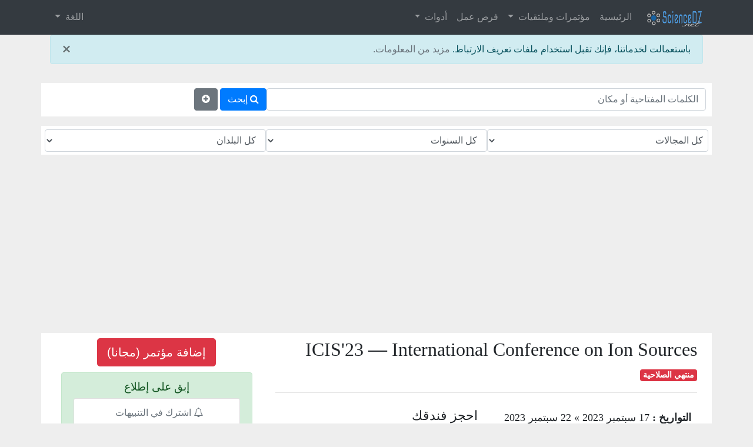

--- FILE ---
content_type: text/html; charset=UTF-8
request_url: https://www.sciencedz.net/ar/conference/99648-icis-23-international-conference-on-ion-sources
body_size: 16365
content:
<!DOCTYPE html>
<html dir="rtl" lang="ar" xml:lang="ar" xmlns="http://www.w3.org/1999/xhtml">
<head>
<meta charset="utf-8">
<meta http-equiv="X-UA-Compatible" content="IE=edge">
<meta name="viewport" content="width=device-width, initial-scale=1">
<meta name="apple-mobile-web-app-capable" content="yes">
<meta name="mobile-web-app-capable" content="yes">
<meta name="apple-mobile-web-app-title" content="ScienceDZ.Net">
<title>ICIS'23 &#8212; International Conference on Ion Sources (Victoria, كندا)</title>
<meta name="Description" content="ICIS'23 &#8212; International Conference on Ion Sources. Victoria, كندا. مؤتمرات، ملتقيات علمية و ندوات على ScienceDZ.Net">
<meta name="Keywords" content="0, , Victoria, كندا, الجزائر، مؤتمرات، ندوات، ورشات عمل، تقديم مجاني،جريدة, ICIS'23,&#8212;,International,Conference,on,Ion,Sources">
<meta name="author" content="ScienceDZ.Net">
<meta name='impact-site-verification' value='b72e750b-ffa3-4b49-98eb-a4fa4679d02d'>
<link rel="icon" type="image/png" href="favicon.png">
<base href="https://www.sciencedz.net/ar/" >
<link rel="canonical" href="https://www.sciencedz.net/ar/conference/99648-icis-23-international-conference-on-ion-sources" ><link rel="alternate" hreflang="x-default" href="https://www.sciencedz.net/en/conference/99648-icis-23-international-conference-on-ion-sources" ><link rel="alternate" hreflang="fr" href="https://www.sciencedz.net/fr/conference/99648-icis-23-international-conference-on-ion-sources" ><link rel="alternate" hreflang="ar" href="https://www.sciencedz.net/ar/conference/99648-icis-23-international-conference-on-ion-sources" ><link rel="alternate" hreflang="pt" href="https://www.sciencedz.net/pt/conference/99648-icis-23-international-conference-on-ion-sources" ><meta property="og:url" content="https://www.sciencedz.net/ar/conference/99648-icis-23-international-conference-on-ion-sources" ><meta property="og:type" content="article" ><meta property="og:title" content="ICIS'23 &#8212; International Conference on Ion Sources" ><meta property="og:image" content="https://www.sciencedz.net/img/topic-default.jpg" ><link rel="stylesheet" href="https://cdn.rtlcss.com/bootstrap/v4.0.0/css/bootstrap.min.css" integrity="sha384-P4uhUIGk/q1gaD/NdgkBIl3a6QywJjlsFJFk7SPRdruoGddvRVSwv5qFnvZ73cpz" crossorigin="anonymous">
<link rel="stylesheet" href="https://cdnjs.cloudflare.com/ajax/libs/font-awesome/4.7.0/css/font-awesome.min.css">
<style>
body { 
	background:#EEE;  
	font-family: Helvetica, Arial, Verdana,Arabic Transparent,Arabic Typesetting, sans-serif;
	font-size: 1rem;
	font-weight: 400;
	line-height: 1.5;
	color: #212529;
}
a{color: #6c757d;}
a:hover{text-decoration: none;}
.row { background:#FFF; padding:0.6em;}
#footer { background : #000000; color:#9d9d9d;}
#footer1 { background : purple; color:#9d9d9d;}
#footer a { color:#9d9d9d;}
#footer1 a { color:#9d9d9d;}

.sharebtn {
   visibility: hidden;
}
.card:hover .sharebtn { 
   visibility: visible;
}
/* Social icons colors */
.fa.fa-facebook {
  color: #3b5998;
}
.fa.fa-facebook-official {
  color: #3b5998;
}
.fa.fa-facebook-square {
  color: #3b5998;
}
.fa.fa-google-plus-official {
  color: #dd4b39;
}
.fa.fa-google-plus-square {
  color: #dd4b39;
}
.fa.fa-linkedin {
  color: #0976b4;
}
.fa.fa-linkedin-square {
  color: #0976b4;
}
.fa.fa-reddit {
  color: #ff4500;
}
.fa.fa-reddit-square {
  color: #ff4500;
}
.fa.fa-twitter {
  color: #55acee;
}
.fa.fa-twitter-square {
  color: #55acee;
}
.fa.fa-info-circle {
  color: #55acee;
}
.fa.fa-bed {
  color: #0976b4;
}
.fa.fa-plane {
  color: #3b5998;
}
.fa.fa-exclamation-circle {
  color: #dd4b39;
}
.badge.badge-light{
	color : gray;
}

/* msg */
#flush-message {
	display : none;
	position :fixed;
	top : 0em;
 	right:50%;
    z-index: 10000;
}
.sidebar {border:1px solid #ced4da;}
.card-header { padding: .2rem 0.25rem;}
.flag{height:24px; width:30px;background-clip: padding-box;background-image:url("img/flags/flags.jpg");background-repeat: no-repeat;padding-left:34px;}.flag-AD{background-position-y: -0px;}.flag-AE{background-position-y: -20px;}.flag-AF{background-position-y: -40px;}.flag-AG{background-position-y: -60px;}.flag-AI{background-position-y: -80px;}.flag-AL{background-position-y: -100px;}.flag-AM{background-position-y: -120px;}.flag-AN{background-position-y: -140px;}.flag-AO{background-position-y: -160px;}.flag-AQ{background-position-y: -180px;}.flag-AR{background-position-y: -200px;}.flag-AS{background-position-y: -220px;}.flag-AT{background-position-y: -240px;}.flag-AU{background-position-y: -260px;}.flag-AW{background-position-y: -280px;}.flag-AX{background-position-y: -300px;}.flag-AZ{background-position-y: -320px;}.flag-BA{background-position-y: -340px;}.flag-BB{background-position-y: -360px;}.flag-BD{background-position-y: -380px;}.flag-BE{background-position-y: -400px;}.flag-BF{background-position-y: -420px;}.flag-BG{background-position-y: -440px;}.flag-BH{background-position-y: -460px;}.flag-BI{background-position-y: -480px;}.flag-BJ{background-position-y: -500px;}.flag-BM{background-position-y: -520px;}.flag-BN{background-position-y: -540px;}.flag-BO{background-position-y: -560px;}.flag-BR{background-position-y: -580px;}.flag-BS{background-position-y: -600px;}.flag-BT{background-position-y: -620px;}.flag-BV{background-position-y: -640px;}.flag-BW{background-position-y: -660px;}.flag-BY{background-position-y: -680px;}.flag-BZ{background-position-y: -700px;}.flag-CA{background-position-y: -720px;}.flag-CC{background-position-y: -740px;}.flag-CD{background-position-y: -760px;}.flag-CF{background-position-y: -780px;}.flag-CG{background-position-y: -800px;}.flag-CH{background-position-y: -820px;}.flag-CI{background-position-y: -840px;}.flag-CK{background-position-y: -860px;}.flag-CL{background-position-y: -880px;}.flag-CM{background-position-y: -900px;}.flag-CN{background-position-y: -920px;}.flag-CO{background-position-y: -940px;}.flag-CR{background-position-y: -960px;}.flag-CU{background-position-y: -980px;}.flag-CV{background-position-y: -1000px;}.flag-CX{background-position-y: -1020px;}.flag-CY{background-position-y: -1040px;}.flag-CZ{background-position-y: -1060px;}.flag-DE{background-position-y: -1080px;}.flag-DJ{background-position-y: -1100px;}.flag-DK{background-position-y: -1120px;}.flag-DM{background-position-y: -1140px;}.flag-DO{background-position-y: -1160px;}.flag-DZ{background-position-y: -1180px;}.flag-EC{background-position-y: -1200px;}.flag-EE{background-position-y: -1220px;}.flag-EG{background-position-y: -1240px;}.flag-EH{background-position-y: -1260px;}.flag-ER{background-position-y: -1280px;}.flag-ES{background-position-y: -1300px;}.flag-ET{background-position-y: -1320px;}.flag-FI{background-position-y: -1340px;}.flag-FJ{background-position-y: -1360px;}.flag-FK{background-position-y: -1380px;}.flag-FM{background-position-y: -1400px;}.flag-FO{background-position-y: -1420px;}.flag-FR{background-position-y: -1440px;}.flag-GA{background-position-y: -1460px;}.flag-GD{background-position-y: -1480px;}.flag-GE{background-position-y: -1500px;}.flag-GF{background-position-y: -1520px;}.flag-GH{background-position-y: -1540px;}.flag-GI{background-position-y: -1560px;}.flag-GL{background-position-y: -1580px;}.flag-GM{background-position-y: -1600px;}.flag-GN{background-position-y: -1620px;}.flag-GP{background-position-y: -1640px;}.flag-GQ{background-position-y: -1660px;}.flag-GR{background-position-y: -1680px;}.flag-GS{background-position-y: -1700px;}.flag-GT{background-position-y: -1720px;}.flag-GU{background-position-y: -1740px;}.flag-GW{background-position-y: -1760px;}.flag-GY{background-position-y: -1780px;}.flag-HK{background-position-y: -1800px;}.flag-HM{background-position-y: -1820px;}.flag-HN{background-position-y: -1840px;}.flag-HR{background-position-y: -1860px;}.flag-HT{background-position-y: -1880px;}.flag-HU{background-position-y: -1900px;}.flag-ID{background-position-y: -1920px;}.flag-IE{background-position-y: -1940px;}.flag-IM{background-position-y: -1960px;}.flag-IN{background-position-y: -1980px;}.flag-IO{background-position-y: -2000px;}.flag-IQ{background-position-y: -2020px;}.flag-IR{background-position-y: -2040px;}.flag-IS{background-position-y: -2060px;}.flag-IT{background-position-y: -2080px;}.flag-JM{background-position-y: -2100px;}.flag-JO{background-position-y: -2120px;}.flag-JP{background-position-y: -2140px;}.flag-KE{background-position-y: -2160px;}.flag-KG{background-position-y: -2180px;}.flag-KH{background-position-y: -2200px;}.flag-KI{background-position-y: -2220px;}.flag-KM{background-position-y: -2240px;}.flag-KN{background-position-y: -2260px;}.flag-KP{background-position-y: -2280px;}.flag-KR{background-position-y: -2300px;}.flag-KW{background-position-y: -2320px;}.flag-KY{background-position-y: -2340px;}.flag-KZ{background-position-y: -2360px;}.flag-LA{background-position-y: -2380px;}.flag-LB{background-position-y: -2400px;}.flag-LC{background-position-y: -2420px;}.flag-LI{background-position-y: -2440px;}.flag-LK{background-position-y: -2460px;}.flag-LR{background-position-y: -2480px;}.flag-LS{background-position-y: -2500px;}.flag-LT{background-position-y: -2520px;}.flag-LU{background-position-y: -2540px;}.flag-LV{background-position-y: -2560px;}.flag-LY{background-position-y: -2580px;}.flag-MA{background-position-y: -2600px;}.flag-MC{background-position-y: -2620px;}.flag-MD{background-position-y: -2640px;}.flag-MG{background-position-y: -2660px;}.flag-MH{background-position-y: -2680px;}.flag-MK{background-position-y: -2700px;}.flag-ML{background-position-y: -2720px;}.flag-MM{background-position-y: -2740px;}.flag-MN{background-position-y: -2760px;}.flag-MO{background-position-y: -2780px;}.flag-MP{background-position-y: -2800px;}.flag-MQ{background-position-y: -2820px;}.flag-MR{background-position-y: -2840px;}.flag-MS{background-position-y: -2860px;}.flag-MT{background-position-y: -2880px;}.flag-MU{background-position-y: -2900px;}.flag-MV{background-position-y: -2920px;}.flag-MW{background-position-y: -2940px;}.flag-MX{background-position-y: -2960px;}.flag-MY{background-position-y: -2980px;}.flag-MZ{background-position-y: -3000px;}.flag-NA{background-position-y: -3020px;}.flag-NC{background-position-y: -3040px;}.flag-NE{background-position-y: -3060px;}.flag-NF{background-position-y: -3080px;}.flag-NG{background-position-y: -3100px;}.flag-NI{background-position-y: -3120px;}.flag-NL{background-position-y: -3140px;}.flag-NO{background-position-y: -3160px;}.flag-NP{background-position-y: -3180px;}.flag-NR{background-position-y: -3200px;}.flag-NU{background-position-y: -3220px;}.flag-NZ{background-position-y: -3240px;}.flag-OM{background-position-y: -3260px;}.flag-PA{background-position-y: -3280px;}.flag-PE{background-position-y: -3300px;}.flag-PF{background-position-y: -3320px;}.flag-PG{background-position-y: -3340px;}.flag-PH{background-position-y: -3360px;}.flag-PK{background-position-y: -3380px;}.flag-PL{background-position-y: -3400px;}.flag-PM{background-position-y: -3420px;}.flag-PN{background-position-y: -3440px;}.flag-PR{background-position-y: -3460px;}.flag-PS{background-position-y: -3480px;}.flag-PT{background-position-y: -3500px;}.flag-PW{background-position-y: -3520px;}.flag-PY{background-position-y: -3540px;}.flag-QA{background-position-y: -3560px;}.flag-RE{background-position-y: -3580px;}.flag-RO{background-position-y: -3600px;}.flag-RS{background-position-y: -3620px;}.flag-RU{background-position-y: -3640px;}.flag-RW{background-position-y: -3660px;}.flag-SA{background-position-y: -3680px;}.flag-SB{background-position-y: -3700px;}.flag-SC{background-position-y: -3720px;}.flag-SD{background-position-y: -3740px;}.flag-SE{background-position-y: -3760px;}.flag-SG{background-position-y: -3780px;}.flag-SH{background-position-y: -3800px;}.flag-SI{background-position-y: -3820px;}.flag-SJ{background-position-y: -3840px;}.flag-SK{background-position-y: -3860px;}.flag-SL{background-position-y: -3880px;}.flag-SM{background-position-y: -3900px;}.flag-SN{background-position-y: -3920px;}.flag-SO{background-position-y: -3940px;}.flag-SR{background-position-y: -3960px;}.flag-ST{background-position-y: -3980px;}.flag-SV{background-position-y: -4000px;}.flag-SY{background-position-y: -4020px;}.flag-SZ{background-position-y: -4040px;}.flag-TC{background-position-y: -4060px;}.flag-TD{background-position-y: -4080px;}.flag-TF{background-position-y: -4100px;}.flag-TG{background-position-y: -4120px;}.flag-TH{background-position-y: -4140px;}.flag-TJ{background-position-y: -4160px;}.flag-TK{background-position-y: -4180px;}.flag-TL{background-position-y: -4200px;}.flag-TM{background-position-y: -4220px;}.flag-TN{background-position-y: -4240px;}.flag-TO{background-position-y: -4260px;}.flag-TR{background-position-y: -4280px;}.flag-TT{background-position-y: -4300px;}.flag-TV{background-position-y: -4320px;}.flag-TW{background-position-y: -4340px;}.flag-TZ{background-position-y: -4360px;}.flag-UA{background-position-y: -4380px;}.flag-UG{background-position-y: -4400px;}.flag-UK{background-position-y: -4420px;}.flag-UM{background-position-y: -4440px;}.flag-US{background-position-y: -4460px;}.flag-UY{background-position-y: -4480px;}.flag-UZ{background-position-y: -4500px;}.flag-VA{background-position-y: -4520px;}.flag-VC{background-position-y: -4540px;}.flag-VE{background-position-y: -4560px;}.flag-VG{background-position-y: -4580px;}.flag-VI{background-position-y: -4600px;}.flag-VN{background-position-y: -4620px;}.flag-VU{background-position-y: -4640px;}.flag-WF{background-position-y: -4660px;}.flag-WS{background-position-y: -4680px;}.flag-YE{background-position-y: -4700px;}.flag-YT{background-position-y: -4720px;}.flag-ZA{background-position-y: -4740px;}.flag-ZM{background-position-y: -4760px;}.flag-ZW{background-position-y: -4780px;}

 h1 {font-size:1.8em;}	
 h2 {font-size:1.6em;}	
 h3,h4 {font-size:1.2em;}

@media only screen and (max-width: 576px) {
 h1 {font-size:1.3em;}	
 h2 {font-size:1.2em;}
 h3,h4 {font-size:1.1em;}
 .sidebar {border: none;}
 .col-xs-12,.col-sm-12,.col-md-12 {padding:0px;}
}
</style>
<link rel="manifest" href="manifest.webmanifest">
<!-- **************************************************************** -->

    <!-- HTML5 shim and Respond.js for IE8 support of HTML5 elements and media queries -->
    <!-- WARNING: Respond.js doesn't work if you view the page via file:// -->
    <!--[if lt IE 9]>
      <script src="https://oss.maxcdn.com/html5shiv/3.7.2/html5shiv.min.js"></script>
      <script src="https://oss.maxcdn.com/respond/1.4.2/respond.min.js"></script>
    <![endif]-->


<!-- Google tag (gtag.js) -->
<script async src="https://www.googletagmanager.com/gtag/js?id=G-V5GDVB2TM9"></script>
<script>
  window.dataLayer = window.dataLayer || [];
  function gtag(){dataLayer.push(arguments);}
  gtag('js', new Date());

  gtag('config', 'G-V5GDVB2TM9');
</script>

<script data-noptimize="1" data-cfasync="false" data-wpfc-render="false">
  (function () {
      var script = document.createElement("script");
      script.async = 1;
      script.src = 'https://emrldtp.cc/NDIzOTI.js?t=42392';
      document.head.appendChild(script);
  })();
</script><script async src="https://pagead2.googlesyndication.com/pagead/js/adsbygoogle.js?client=ca-pub-1831641033353882"
     crossorigin="anonymous"></script>
</head>
<body>
	<div id="fb-root"></div>
	<script>
	function loadAPI() {
	  var js = document.createElement('script');
	  js.src = '//connect.facebook.net/en_US/sdk.js#xfbml=1&version=v2.0';
	  js.onerror = function() {
		console.error('Error loading Facebook SDK');
	  };
	  try {
		document.body.appendChild(js);
	  } catch (e) {
		console.error('Error adding script to DOM', e);
	  }
	}

	window.onscroll = function () {
		var rect = document.getElementById('comments');
		if(rect!=null){
			rect.getBoundingClientRect();
			if (rect.top < window.innerHeight) {
				loadAPI();
				window.onscroll = null;
				var div = document.getElementById('wait-for-comments');
				if(div!=null) div.outerHTML = '';
			} 
		}
	}
	</script>
		<div id="flush-message" class="alert alert-warning"></div>
	<nav id="myNavbar" class="navbar navbar-expand-lg navbar-dark bg-dark">
	<div class="container">
		<a class="navbar-brand" href="#"><img src="img/logo32.png" alt="ScienceDZ.net"></a>
		<button class="navbar-toggler" type="button" data-toggle="collapse" data-target="#navbarSupportedContent" aria-controls="navbarSupportedContent" aria-expanded="false" aria-label="Toggle navigation">
		<span class="navbar-toggler-icon"></span>
		</button>
  <!-- Brand and toggle get grouped for better mobile display -->
        <!-- Collect the nav links, forms, and other content for toggling -->
        <div class="collapse navbar-collapse" id="navbarSupportedContent">
			<ul class="navbar-nav mr-auto">
				<li class="nav-item"><a class="nav-link" href="index.php">الرئيسية</a></li>
				<li class="nav-item dropdown">
					<a href="#" class="nav-link dropdown-toggle" id="navbarDropdown" data-toggle="dropdown" role="button" aria-haspopup="true" aria-expanded="false">مؤتمرات وملتقيات <span class="caret"></span></a>
					<div class="dropdown-menu" aria-labelledby="navbarDropdown">
						<a class="dropdown-item" href="مؤتمرات-وملتقيات/">كل المؤتمرات والملتقيات</a>
						<div class="dropdown-divider"></div>
						<a class="dropdown-item" href="conferences-all-countries.php?lg=ar">حسب البلد:</a>
						<div class="dropdown-divider"></div>
						<a class="dropdown-item" href="conferences/add-your-conference/?lg=ar">أضف ملتقيات</a>
						<div class="dropdown-divider"></div>
						<a class="dropdown-item" href="pastevent.php?lg=ar">مؤتمرات وملتقيات سابقة</a>
					</div>
				</li>
				<li class="nav-item"><a class="nav-link" href="jobs1.php">فرص عمل</a></li>
				<li class="nav-item dropdown">
					<a class="nav-link dropdown-toggle"  id="navbarToolsDropdown" href="#" data-toggle="dropdown" role="button" aria-haspopup="true" aria-expanded="false">أدوات <span class="caret"></span></a>
					<div class="dropdown-menu" aria-labelledby="navbarToolsDropdown">
						<a class="dropdown-item" href="tools/index.php">أدوات التحرير</a>
						<div class="dropdown-divider"></div>
						<a class="dropdown-item" href="tools/doi2bib-doi-to-bibtex-converter.php">doi2bib: DOI to BibTeX converter</a>
						<a class="dropdown-item" href="tools/doi2ris-doi-to-ris-converter.php">doi2ris: DOI to RIS converter</a>
						<a class="dropdown-item" href="tools/doi2cites.php">doi2cites: DOI to Cites converter</a>
					</div>
				</li>
							</ul>
			<ul class="navbar-nav navbar-right">
			<li class="nav-item dropdown">
			<a href="#" class="nav-link dropdown-toggle" id="navbarDropdownR" data-toggle="dropdown" role="button" aria-haspopup="true" aria-expanded="false">اللغة <span class="caret"></span></a>
			<div class="dropdown-menu" aria-labelledby="navbarDropdownR">
				<a class="dropdown-item" href="https://www.sciencedz.net/en/index.php">English</a>
				<a class="dropdown-item" href="https://www.sciencedz.net/fr/index.php">Fran&ccedil;ais</a>
				<a class="dropdown-item" href="https://www.sciencedz.net/pt/index.php">Português</a>
				<a class="dropdown-item" href="https://www.sciencedz.net/ar/index.php">العربية</a>
			</div>
			</li>
						</ul>
        </div>
    </div>
	</nav>
	<div class="container">
			<div class="alert alert-info" role="alert">
		<a href="#" class="close" data-dismiss="alert" aria-label="close">&times;</a>
		باستعمالت لخدماتنا، فإنك تقبل استخدام ملفات تعريف الارتباط. 
		<a href="cookies.php">مزيد من المعلومات.</a>
		</div>
			<div class="row text-center" style="margin-bottom:0.4em;padding:0">
		

			</div>
	<div class="row text-center" id="install-div" style="margin-bottom:0.4em;display:none">
	أنت تستخدم جهازا محمولا 
	<button class="btn btn-success install-btn"><i class="fa fa-android"></i> <i class="fa fa-apple"></i> قم بتثبيت تطبيق ScienceDZ</button>
	</div><div class="my-3">
<form action="events.php?" method="get" name="formsearchevents" id="formsearchevents">
  <div class="form-group row">
    <div class="p-0 col-8">
	<input name="q" value="" id="inputKeys" class="form-control" placeholder="الكلمات المفتاحية أو مكان">
	</div>
	<div class="p-0 col-4">
	<button type="submit" class="btn btn-primary"><i class="fa fa-search"></i><span class="d-none d-sm-inline"> إبحث</span></button>
	<a data-toggle="collapse" href="#SearchOptions" class="btn btn-secondary" title="خيارات أخرى"><i class="fa fa-plus-circle" aria-hidden="true"></i> </a>
	</div>
  </div>
<div class="" id="SearchOptions">
<div class="form-group row" style="font-size:0.6em">
	<!--label for="inputTopic" class="col-sm-3 col-md-3 control-label">المجال:</label-->
	<div class="col m-0 p-0">
	<select name="topicid" class="form-control p-1" id="inputTopic">
	<option value="0"  selected="selected">
	كل المجالات	</option>
	<option value="0">غير المصنفة</option><option value="1">الرياضيات والإحصاء</option><option value="2">الفيزياء</option><option value="3">علوم الهندسة</option><option value="4">علم الأحياء وعلوم الحياة</option><option value="5">علوم الحاسوب</option><option value="6">الكيمياء</option><option value="7">الإقتصاد</option><option value="8">التربية والتعليم</option><option value="9">العلوم الاجتماعية والإنسانية</option><option value="10">الدراسات الإقليمية</option><option value="11">الصحة والطب</option>	</select>
	</div><!--div class="d-none d-sm-none d-md-block col-md-4 col-lg-3"></div-->
	<!--label for="inputYear" class="col-sm-3 col-md-3 control-label">السنة :</label-->
	<div class="col m-0 p-0">
	<select name="year" class="form-control" id="inputYear">
	<option value="0"  selected="selected">
	كل السنوات	</option>
	<option value="2026">2026</option><option value="2027">2027</option><option value="2028">2028</option><option value="2029">2029</option><option value="2030">2030</option><option value="2031">2031</option><option value="2032">2032</option>	</select>
	</div><!--div class="d-none d-sm-none d-md-block col-md-4 col-lg-3"></div-->
	<!--label for="inputCountry" class="col-sm-3 col-md-3 control-label">البلد :</label-->
	<div class="col m-0 p-0">
	<select name="countryid" class="form-control" id="inputCountry">
	<option value="0"  selected="selected">
	كل البلدان	</option>
	<option value="AW">آروبا</option><option value="AZ">أذربيجان</option><option value="AM">أرمينيا</option><option value="ER">أريتريا</option><option value="AU">أستراليا</option><option value="EE">أستونيا</option><option value="AF">أفغانستان</option><option value="AL">ألبانيا</option><option value="DE">ألمانيا</option><option value="AQ">أنتاركتيكا</option><option value="AG">أنتيغوا وبربودا</option><option value="AD">أندورا</option><option value="ID">أندونيسيا</option><option value="AO">أنغولا</option><option value="AI">أنغويلا</option><option value="UY">أورغواي</option><option value="UZ">أوزبكستان</option><option value="UG">أوغندا</option><option value="UA">أوكرانيا</option><option value="IE">أيرلندا</option><option value="IS">أيسلندا</option><option value="ET">إثيوبيا</option><option value="ES">إسبانيا</option><option value="IR">إيران</option><option value="IT">إيطاليا</option><option value="PS">الأراضي الفلسطينية</option><option value="AR">الأرجنتين</option><option value="JO">الأردن</option><option value="IO">الإقليم البريطاني في المحيط الهندي</option><option value="EC">الإكوادور</option><option value="AE">الإمارات العربية المتحدة</option><option value="BS">الباهاما</option><option value="BH">البحرين</option><option value="BR">البرازيل</option><option value="PT">البرتغال</option><option value="BA">البوسنة والهرسك</option><option value="GA">الجابون</option><option value="DZ">الجزائر</option><option value="DK">الدانمرك</option><option value="CV">الرأس الأخضر</option><option value="SV">السلفادور</option><option value="SN">السنغال</option><option value="SD">السودان</option><option value="SE">السويد</option><option value="EH">الصحراء الغربية</option><option value="SO">الصومال</option><option value="CN">الصين</option><option value="IQ">العراق</option><option value="VA">الفاتيكان</option><option value="PH">الفلبين</option><option value="CM">الكاميرون</option><option value="CG">الكونغو - برازافيل</option><option value="CD">الكونغو - كينشاسا</option><option value="KW">الكويت</option><option value="MA">المغرب</option><option value="TF">المقاطعات الجنوبية الفرنسية</option><option value="MX">المكسيك</option><option value="SA">المملكة العربية السعودية</option><option value="UK">المملكة المتحدة</option><option value="NO">النرويج</option><option value="AT">النمسا</option><option value="NE">النيجر</option><option value="IN">الهند</option><option value="US">الولايات المتحدة</option><option value="JP">اليابان</option><option value="YE">اليمن</option><option value="GR">اليونان</option><option value="PG">بابوا غينيا الجديدة</option><option value="PY">باراغواي</option><option value="PK">باكستان</option><option value="PW">بالاو</option><option value="BW">بتسوانا</option><option value="BB">بربادوس</option><option value="BM">برمودا</option><option value="BN">بروناي</option><option value="BE">بلجيكا</option><option value="BG">بلغاريا</option><option value="BZ">بليز</option><option value="BD">بنجلاديش</option><option value="PA">بنما</option><option value="BJ">بنين</option><option value="BT">بوتان</option><option value="PR">بورتوريكو</option><option value="BF">بوركينا فاسو</option><option value="BI">بوروندي</option><option value="PL">بولندا</option><option value="BO">بوليفيا</option><option value="PF">بولينيزيا الفرنسية</option><option value="PE">بيرو</option><option value="TZ">تانزانيا</option><option value="TH">تايلاند</option><option value="TW">تايوان</option><option value="TM">تركمانستان</option><option value="TR">تركيا</option><option value="TT">ترينيداد وتوباغو</option><option value="TD">تشاد</option><option value="TG">توجو</option><option value="TV">توفالو</option><option value="TK">توكيلو</option><option value="TN">تونس</option><option value="TO">تونغا</option><option value="TL">تيمور الشرقية</option><option value="JM">جامايكا</option><option value="GI">جبل طارق</option><option value="AX">جزر آلاند</option><option value="AN">جزر الأنتيل الهولندية</option><option value="TC">جزر الترك وجايكوس</option><option value="KM">جزر القمر</option><option value="KY">جزر الكايمن</option><option value="MH">جزر المارشال</option><option value="MV">جزر المالديف</option><option value="UM">جزر الولايات المتحدة النائية</option><option value="PN">جزر بيتكيرن</option><option value="SB">جزر سليمان</option><option value="FO">جزر فارو</option><option value="VI">جزر فرجين الأمريكية</option><option value="VG">جزر فرجين البريطانية</option><option value="FK">جزر فوكلاند</option><option value="CK">جزر كوك</option><option value="CC">جزر كوكوس</option><option value="MP">جزر ماريانا الشمالية</option><option value="WF">جزر والس وفوتونا</option><option value="CX">جزيرة الكريسماس</option><option value="BV">جزيرة بوفيت</option><option value="IM">جزيرة مان</option><option value="NF">جزيرة نورفوك</option><option value="HM">جزيرة هيرد وجزر ماكدونالد</option><option value="CF">جمهورية أفريقيا الوسطى</option><option value="CZ">جمهورية التشيك</option><option value="DO">جمهورية الدومينيك</option><option value="ZA">جنوب أفريقيا</option><option value="GP">جوادلوب</option><option value="GE">جورجيا</option><option value="GS">جورجيا الجنوبية وجزر ساندويتش الجنوبية</option><option value="DJ">جيبوتي</option><option value="DM">دومينيكا</option><option value="RW">رواندا</option><option value="RU">روسيا</option><option value="BY">روسيا البيضاء</option><option value="RO">رومانيا</option><option value="RE">روينيون</option><option value="ZM">زامبيا</option><option value="ZW">زيمبابوي</option><option value="CI">ساحل العاج</option><option value="WS">ساموا</option><option value="AS">ساموا الأمريكية</option><option value="SM">سان مارينو</option><option value="PM">سانت بيير وميكولون</option><option value="VC">سانت فنسنت وغرنادين</option><option value="KN">سانت كيتس ونيفيس</option><option value="LC">سانت لوسيا</option><option value="SH">سانت هيلنا</option><option value="ST">ساو تومي وبرينسيبي</option><option value="LK">سريلانكا</option><option value="SJ">سفالبارد وجان مايان</option><option value="SK">سلوفاكيا</option><option value="SI">سلوفينيا</option><option value="SG">سنغافورة</option><option value="SZ">سوازيلاند</option><option value="SY">سوريا</option><option value="SR">سورينام</option><option value="CH">سويسرا</option><option value="SL">سيراليون</option><option value="SC">سيشل</option><option value="CL">شيلي</option><option value="RS">صربيا</option><option value="TJ">طاجكستان</option><option value="OM">عُمان</option><option value="GM">غامبيا</option><option value="GH">غانا</option><option value="GD">غرينادا</option><option value="GL">غرينلاند</option><option value="GT">غواتيمالا</option><option value="GU">غوام</option><option value="GF">غويانا الفرنسية</option><option value="GY">غيانا</option><option value="GN">غينيا</option><option value="GQ">غينيا الإستوائية</option><option value="GW">غينيا بيساو</option><option value="VU">فانواتو</option><option value="FR">فرنسا</option><option value="VE">فنزويلا</option><option value="FI">فنلندا</option><option value="VN">فيتنام</option><option value="FJ">فيجي</option><option value="CY">قبرص</option><option value="KG">قرغيزستان</option><option value="QA">قطر</option><option value="KZ">كازاخستان</option><option value="NC">كاليدونيا الجديدة</option><option value="HR">كرواتيا</option><option value="KH">كمبوديا</option><option value="CA">كندا</option><option value="CU">كوبا</option><option value="KR">كوريا الجنوبية</option><option value="KP">كوريا الشمالية</option><option value="CR">كوستاريكا</option><option value="CO">كولومبيا</option><option value="KI">كيريباتي</option><option value="KE">كينيا</option><option value="LV">لاتفيا</option><option value="LA">لاوس</option><option value="LB">لبنان</option><option value="LU">لوكسمبورغ</option><option value="LY">ليبيا</option><option value="LR">ليبيريا</option><option value="LT">ليتوانيا</option><option value="LI">ليختنشتاين</option><option value="LS">ليسوتو</option><option value="MQ">مارتينيك</option><option value="MT">مالطا</option><option value="ML">مالي</option><option value="MY">ماليزيا</option><option value="YT">مايوت</option><option value="MG">مدغشقر</option><option value="EG">مصر</option><option value="MK">مقدونيا</option><option value="MO">مكاو الصينية (منطقة إدارية خاصة)</option><option value="MW">ملاوي</option><option value="MN">منغوليا</option><option value="MR">موريتانيا</option><option value="MU">موريشيوس</option><option value="MZ">موزمبيق</option><option value="MD">مولدافيا</option><option value="MC">موناكو</option><option value="MS">مونتسرات</option><option value="MM">ميانمار -بورما</option><option value="FM">ميكرونيزيا</option><option value="NA">ناميبيا</option><option value="NR">ناورو</option><option value="NP">نيبال</option><option value="NG">نيجيريا</option><option value="NI">نيكاراغوا</option><option value="NZ">نيوزيلاندا</option><option value="NU">نيوي</option><option value="HT">هايتي</option><option value="HN">هندوراس</option><option value="HU">هنغاريا</option><option value="NL">هولندا</option><option value="HK">هونغ كونغ الصينية</option>	</select>
	</div>
	</div>
</div>
</form>
</div>
<div class="row">	
	<div class="col-sm-12 col-md-12 col-lg-8">
	<div itemscope itemtype="http://schema.org/Event" style="font-family: Vollkorn;font-size: 18px;line-height:30px;"><h1 class=""><span itemprop="name">ICIS'23 &#8212; International Conference on Ion Sources</span></h1><span class="badge badge-danger">منتهي الصلاحية</span> <hr><div class="row"><div class="col-xs-12 col-sm-6"><div class="itemline"><span class="itemlabel"><b>التواريخ : </b> </span><span><meta itemprop="startDate" content="2023-09-17">17 سبتمبر 2023</span> &raquo; <span><meta itemprop="endDate" content="2023-09-22">22 سبتمبر 2023</span></div><hr><div class="itemline"><span class="itemlabel"> <b>المكان : </b></span><span itemprop="location" itemscope itemtype="http://schema.org/Place"><span itemprop="address" itemscope itemtype="http://schema.org/PostalAddress"> <span itemprop="addressLocality">Victoria</span><br><span itemprop="addressCountry"><a href="مؤتمرات-وملتقيات/CA-كندا" title="مؤتمرات، ملتقيات علمية و ندوات في كندا" class="flag flag-CA"> <b>كندا</b></a></span></span></span></div>	<ul class="list-group">
		<li class="list-group-item"><a target="_blank" href="tourist-info/CA/Victoria"><i class="fa fa-info-circle fa-lg fa-border" aria-hidden="true"></i> About this location</a></li> 		<li class="list-group-item"><a href="https://www.trip.com/flights/welcome/?to=home&Allianceid=5091780&SID=99961611&trip_sub1=sc-link1&trip_sub3=D489470" target="_blank" rel="nofollow" title="اعثر على رحلات طيران رخيصة إلى هذا الموقع!"><i class="fa fa-plane fa-lg fa-border" aria-hidden="true"></i> تذاكر طيران رخيسة</a></li>
	<li class="list-group-item"><a href="https://www.trip.com/hotels/w/home?Allianceid=5091780&SID=99961611&trip_sub1=sc-link-h-1&trip_sub3=D489477" target="_blank" rel="nofollow" title="اعثر على أفضل عروض الفنادق في هذا الموقع!"><i class="fa fa-bed fa-lg fa-border" aria-hidden="true"></i>  افضل عروض الفنادق</a></li>			
			
	</ul>
	</div><div class="col-xs-12 col-sm-6 ">	<h3>احجز فندقك</h3>
	<iframe border="0" src="https://www.trip.com/partners/ad/S489428?Allianceid=5091780&SID=99961611&trip_sub1=" style="width:100%;height:320px" frameborder="0" scrolling="no" style="border:none" id="S489428"></iframe>	</div></div><hr><div class="itemline"><span class="itemlabel"> <b>الجهة المنظمة : </b></span><span itemprop="organizer" >TRIUMF</span><span> <a href="مؤتمرات-وملتقيات/t/triumf" target="_blank" title="ابحث عن المزيد من المؤتمرات منTRIUMF"><i class="fa fa-search"></i></a></span></div><hr><div class="itemline"><span class="itemlabel"> <b>المجال : </b></span><span> <a href="مؤتمرات-وملتقيات/2-الفيزياء">الفيزياء</a>; 0 </span></div><a href="مؤتمرات-وملتقيات/2-الفيزياء">الفيزياء</a>; <a href="مؤتمرات-وملتقيات/3-علوم-الهندسة">علوم الهندسة</a>; <br>الكلمات المفتاحية: Plasma, Technology, Transport<hr><div class="itemline"><span class="itemlabel"> <b>تفاصيل : </b></span><div itemprop="description"> <p>This is the 20th event in a biennial series of conferences that are dedicated to Ion Sources and their applications. The scientific program of ICIS'23 will offer plenary sessions of invited and contributed oral presentations and two Poster sessions. The scientific program will cover themes of the ion sources science and technology that are relevant to the production of ion beams for scientific research and for applications.</p><p><b>Topics:</b> Fundamental processes in ion sources, Plasma, Beam formation extraction transport and diagnostics, Key technologies for ion sources, Production of high intensity ion beams, Production of highly charged ion beams, Negative ion sources and sources for fusion facilities, Polarized ion sources, Radioactive ion sources and charge breeders, Applications of ion sources</p> </div></div><hr>ينظم ICIS'23 &#8212; International Conference on Ion Sources في Victoria، كندا بين 17 سبتمبر 2023 و 22 سبتمبر 2023.يتم تنظيمها بواسطة TRIUMF.ويغطي المؤتمر مجالات محددة من الفيزياء مثل 0. يرجى زيارة الموقع الإلكتروني للمؤتمر للحصول على مزيد من المعلومات التفصيلية أو الاتصال بالمنظم للاستفسار عن أسئلة محددة.<hr><div class="row"><div class="col-xs-6 col-sm-4 col-md-2"><a rel="nofollow" href="open.php?cid=99648" target="_blank"><span style="display:block; width:100%;font-size:32px;  text-align: center "><i class="fa fa-globe" aria-hidden="true"></i></span></a><div><a style="display:block; width:100%; text-align: center" rel="nofollow" href="open.php?cid=99648" target="_blank">إفتح الموقع</a></div></div>	    <!-- 2. Include script -->
    <script>(function () {
            if (window.addtocalendar)if(typeof window.addtocalendar.start == "function")return;
            if (window.ifaddtocalendar == undefined) { window.ifaddtocalendar = 1;
                var d = document, s = d.createElement('script'), g = 'getElementsByTagName';
                s.type = 'text/javascript';s.async = true;
                s.src = ('https:' == window.location.protocol ? 'https' : 'http')+'://addtocalendar.com/atc/1.5/atc.min.js';
                var h = d[g]('body')[0];h.appendChild(s); }})();
    </script>
	<div class="col-xs-6 col-sm-4 col-md-2">
			
    <!-- 3. Place event data -->
	
	<link href="https://addtocalendar.com/atc/1.5/atc-style-menu-wb.css" rel="stylesheet" type="text/css">
    <span class="addtocalendar atc-style-menu-wb" style="display:block; width:100%;text-align: center ">
	<a class="atcb-link" tabindex="1" id="atc_icon_calbw1_link" style="display:block; width:100%;font-size:32px;  text-align: center ">
	<span><i class="fa fa-calendar-o" aria-hidden="true"></i></span></a>
	<a class="atcb-link" tabindex="1" id="atc_text_link">
	<span style="display:block; width:100%; text-align: center">أضف الى المذكرة</span>
	</a>
        <var class="atc_event">
            <var class="atc_date_start">2023-09-17</var>
            <var class="atc_date_end">2023-09-22</var>
            <var class="atc_timezone">Europe/London</var>
            <var class="atc_title">ICIS'23 &#8212; International Conference on Ion Sources</var>
            <var class="atc_description">https://www.sciencedz.net/ar/conference/99648-icis-23-international-conference-on-ion-sources</var>
            <var class="atc_location">Victoria - كندا</var>
            <var class="atc_organizer">TRIUMF</var>
            <var class="atc_organizer_email"></var>
        </var>
    </span>
		</div>
	<div class="col-xs-6 col-sm-4 col-md-2">
	<a style="display:block; width:100%;font-size:32px;  text-align: center" href="javascript:void(0)" onclick="sharethis();return false;"><i class="fa fa-share-alt-square" aria-hidden="true"></i></a>

	<a style="display:block; width:100%; text-align: center" href="javascript:void(0)" onclick="sharethis();return false;">مشاركة</a>
	</div>
	<div class="col-xs-6 col-sm-4 col-md-2">
	 <a style="display:block; width:100%;font-size:32px;  text-align: center" id="favbtn99648" title="أضف الى المفضلة" href="javascript:addtofav(99648);">	<i  class="fa fa-star-o " aria-hidden="true"></i></a>

	 <a style="display:block; width:100%; text-align: center" id="afavbtn99648" title="أضف الى المفضلة" href="javascript:addtofav(99648);">	أضف الى المفضلة</a>
	</div>
	<div class="col-xs-6 col-sm-4 col-md-2">
	 <a style="display:block; width:100%;font-size:32px;  text-align: center" id="embedbtn99648" title="تضمين هذا المؤتمر في صفحتك" href="javascript:embedthis(99648);">	<i  class="fa fa-code " aria-hidden="true"></i></a>

	 <a style="display:block; width:100%; text-align: center" id="aembedbtn99648" title="تضمين هذا المؤتمر في صفحتك" href="javascript:embedthis(99648);">	تضمين</a>
	</div>
	</div><hr></div>		<div class="row">
			<div class="col-xs-12 col-sm-6 col-md-6">
				

						<small>
									<a target="_blank" href="tourist-info/CA/Victoria"><i class="fa fa-info-circle fa-border" aria-hidden="true"></i> Info</a> 
												<a href="https://wayaway.tp.st/sBZc9VWL" target="_blank" rel="nofollow" title="اعثر على رحلات طيران رخيصة إلى هذا الموقع!"><i class="fa fa-plane fa-border" aria-hidden="true"></i> تذاكر طيران رخيسة</a>
				<a href="https://tp.media/click?shmarker=137248&promo_id=7523&source_type=link&type=click&campaign_id=101&trs=42392" target="_blank" rel="nofollow" title="اعثر على أفضل عروض الفنادق في هذا الموقع!"><i class="fa fa-bed fa-border" aria-hidden="true"></i>  افضل عروض الفنادق</a><br>			
				</small>
			</div>
			<div class="col-xs-12 col-sm-6 col-md-6 text-center">
				<!--h3>احجز فندقك/رحلتك الآن!</h3-->
								<a href="https://tp.media/click?shmarker=137248&promo_id=2048&source_type=link&type=click&campaign_id=91&trs=42392" class="btn btn-info btn-lg">Cheap flights, train and bus tickets</a><br>
						<script src="https://c91.travelpayouts.com/content?promo_id=4770&shmarker=137248&trs=42392&locale=en&currency=USD&layout=default&mode=train&departure-date=&arrival-date=&theme=white" ></script>
			</div>
		</div>
<h2>المزيد من المؤتمرات ذات الصلة</h2>هل تبحث عن المزيد من المؤتمرات العلمية لحضورها؟ استكشف مجموعة واسعة من الفعاليات القادمة في مختلف المجالات والمواقع. سواء كنت تبحث عن مواضيع متخصصة أو أماكن أو تواريخ محددة، لدينا مجموعة كبيرة من المؤتمرات للاختيار من بينها.<br>مؤتمرات في الفيزياء في كندا و 2023: اكتشف أحدث الاتجاهات والأبحاث في الفيزياء من خلال حضور المؤتمرات في كندا في 2023. تواصل مع المتخصصين والباحثين وقادة الصناعة للبقاء في طليعة التقدم التكنولوجي.<br><a href="مؤتمرات-وملتقيات/CA-كندا">مؤتمرات، ملتقيات علمية و ندوات في كندا</a><br><a href="events.php?lg=ar&amp;topicid=&amp;countryid=CA&amp;year=2023">مؤتمرات، ملتقيات علمية و ندوات في كندا في 2023</a><br><a href="مؤتمرات-وملتقيات/2-الفيزياء">مؤتمرات، ملتقيات علمية و ندوات في الفيزياء</a><br><a href="events.php?lg=ar&amp;topicid=2&amp;countryid=&amp;year=2023">مؤتمرات، ملتقيات علمية و ندوات في الفيزياء في 2023</a><br><a href="events.php?lg=ar&amp;topicid=2&amp;countryid=CA">مؤتمرات، ملتقيات علمية و ندوات في الفيزياء في كندا</a><br><a href="events.php?lg=ar&amp;topicid=2&amp;countryid=CA&amp;year=2023">مؤتمرات، ملتقيات علمية و ندوات في الفيزياء في كندا في 2023</a><br><a href="مؤتمرات-وملتقيات/">كل المؤتمرات والملتقيات</a><br><a href="conferences-all-countries.php?lg=ar">ملتقيات حسب البلد</a><br><br>	<div class="row">
		

			</div>
	</div>
	<div class="col-sm-12 col-md-12 col-lg-4">
		<div class="text-center"><a href="index.php?topic=submitevent&amp;lg=ar" class="btn btn-danger btn-lg">إضافة مؤتمر (مجانا)</a></div> 		<div class="row">
			<div class="col-xs-12 col-sm-6 col-md-6 col-lg-12">
			<div class="alert alert-success text-center">
			<h3>إبق على إطلاع</h3>
			<ul class="list-group">
				<li class="list-group-item">
					<a href="javascript:void(0)" onclick="$('#myModal').modal('show');return false;"><i class="fa fa-bell-o" aria-hidden="true"></i> اشترك في التنبيهات</a>&nbsp;&nbsp;
				</li>
				<li class="list-group-item">
					<a href="feed/index.php?lg=ar"><i class="fa fa-rss" aria-hidden="true"></i> تغذية RSS</a>
				</li>
				<li class="list-group-item">
						
						<a href="https://www.facebook.com/sciencedz0net/" target="_blank"><i class="fa fa-facebook"></i> تابعنا في الفيسبوك</a>
						
				</li>
				<li class="list-group-item">
				<a href="https://twitter.com/sciencedznet?ref_src=twsrc%5Etfw" target="_blank"><i class="fa fa-twitter"></i> تابعنا على تويتر</a>
				</li>
			</ul>
			</div>
			</div>
			<div class="col-xs-12 col-sm-6 col-md-6 col-lg-12 text-center">
				

							<br><br>
							</div>
		</div>
		<hr>
			<a href="https://imp.i384100.net/c/5114887/1320991/14726" target="_top" id="1320991"><img src="//a.impactradius-go.com/display-ad/14726-1320991" alt="" style="width:100%"></a><img height="0" width="0" src="https://imp.pxf.io/i/5114887/1320991/14726" style="position:absolute;visibility:hidden;" alt="">		<hr>
		<div class="panel panel-default">
		<ul class="list-group">
		<li class="list-group-item"><i class="flag flag-US"></i> <a href="مؤتمرات-وملتقيات/US-الولايات-المتحدة">ملتقيات حسب البلد</a></li><li class="list-group-item"><i class="fa fa-globe fa-border" aria-hidden="true"></i> <a href="مؤتمرات-وملتقيات/">كل المؤتمرات والملتقيات</a></li><li class="list-group-item"><i class="fa fa-calendar-times-o fa-border" aria-hidden="true"></i> <a href="pastevents.php">مؤتمرات وملتقيات سابقة</a></li>		</ul>
		</div>
					<iframe border="0" src="https://www.trip.com/partners/ad/SB489491?Allianceid=5091780&SID=99961611&trip_sub1=" style="width:100%;height:250px" frameborder="0" scrolling="no" style="border:none" id="SB489491"></iframe>		
	</div>
</div>
<div class="row">
<div class="col-sm-12 col-md-12 col-lg-12">

تنويه: 
نحن نهدف إلى توفير المعلومات الصحيحة والموثوقة حول الأحداث القادمة، لكن لا يمكن أن نقبل المسؤولية عن نص الإعلانات أو حسن نية منظمي الحدث. لا تتردد في الاتصال بنا إذا لاحظت معلومات غير صحيحة أو مضللة وسنحاول تصحيحها.نحن لا نشارك في تنظيم أي من الأحداث المدرجة ولا نتعامل مع مدفوعات التسجيل نيابة عن المنظمين.
</div>
</div>

<div class="container">  
  <!-- Modal -->  
  <div class="modal fade" id="myModal" role="dialog">  
   <div class="modal-dialog">  
    <!-- Modal content-->  
    <div class="modal-content">  
     <div class="modal-header">  
      <button type="button" class="close" data-dismiss="modal">X</button>  
      <h4 class="modal-title">اشترك الان</h4>  
	  اشترك لتتلقلى تنبيهات المؤتمرات والأخبار.     </div>  
     <div class="modal-body"> 
		<form action="subscribe.php?" method="post" name="formsubscribe" id="formsubscribe">
<input type="hidden" name="lg" value="en">
<div class="form-group row">
<label for="inputName" class="col-sm-3 control-label">الإسم :</label> 
<div class="col-sm-9">
<input name="submitname" id="inputName" class="form-control" >
</div>
</div>
<div class="form-group row">
<label for="inputEmail" class="col-sm-3 control-label">العنوان الالكتروني:</label>
<div class="col-sm-9">
<input type="email" name="submitemail" id="inputEmail" class="form-control" required >
</div>
</div>
<div class="form-group row">
<label for="sinputTopic" class="col-sm-3 control-label">المجال:</label>
<div class="col-sm-9">
<select name="topicid" class="form-control" id="sinputTopic">
<option value="0">
الكل</option>
<option value="4">علم الأحياء وعلوم الحياة</option>
<option value="6">كيمياء</option>
<option value="7">اقتصاد</option>
<option value="8">التربية والتعليم</option>
<option value="10">دراسات إقليمية</option>
<option value="5">علوم الحاسب الآلي</option>
<option value="1">الرياضيات والإحصاء</option>
<option value="2">فيزياء</option>
<option value="11">الصحة والطب</option>
<option value="3">الهندسة والتكنولوجيا</option>
<option value="9"> العلوم الاجتماعية والإنسانية</option>
</select>
</div>
</div>
  <div class="form-group row">
	<div class="col-sm-offset-3 col-sm-9 checkbox">
    <label>
      <input name="news" type="checkbox" checked> أرسل لي الأخبار والتحديثات.    </label> 
	</div>
  </div>
  <div class="form-group row">
	<div class="col-sm-offset-3 col-sm-9 checkbox">
	<div class="g-recaptcha" id="captcha" data-sitekey="6LeQ-MESAAAAAKbImMPKXTDEOHGl1kAOfTH7vcEe"></div>
	</div>
  </div>

  <div class="form-group row">
    <div class="col-sm-offset-3 col-sm-9">
	<button name="btnG" type="submit" class="btn btn-primary offset-2">اشترك</button>
	</div>
  </div>
</form>
<script src='https://www.google.com/recaptcha/api.js'></script>     </div>  
    </div>  
   </div>  
  </div>  
</div> 

<div class="container">  
  <!-- Modal -->  
  <div class="modal fade" id="ModalShare" role="dialog">  
   <div class="modal-dialog">  
    <!-- Modal content-->  
    <div class="modal-content">  
     <div class="modal-header">  
      <button type="button" class="close" data-dismiss="modal"><i class="fa fa-close"></i> </button>  
      <h4 class="modal-title">شارك هذه التظاهرة</h4>  
	  <!-- Share event-->
     </div>  
     <div class="modal-body"> 
	 <div class="text-center">
	 <a title="أنشر على الفيسبوك" target="_blank" href="https://www.facebook.com/sharer.php?u=https%3A%2F%2Fwww.sciencedz.net%2Far%2Fconference%2F99648-icis-23-international-conference-on-ion-sources"><i class="fa fa-facebook-official fa-2x fa-border"></i></a>  <a title="أنشر على تويتر" target="_blank" href="https://twitter.com/intent/tweet?url=https%3A%2F%2Fwww.sciencedz.net%2Far%2Fconference%2F99648-icis-23-international-conference-on-ion-sources"><i class="fa fa-twitter fa-2x fa-border"></i></a>  <a title="أنشر على لينكدإن" target="_blank" href="https://www.linkedin.com/shareArticle?mini=true&url=https%3A%2F%2Fwww.sciencedz.net%2Far%2Fconference%2F99648-icis-23-international-conference-on-ion-sources"><i class="fa fa-linkedin fa-2x fa-border"></i></a>  <a title="أنشر على ريدت" target="_blank" href="https://www.reddit.com/submit?url=https%3A%2F%2Fwww.sciencedz.net%2Far%2Fconference%2F99648-icis-23-international-conference-on-ion-sources"><i class="fa fa-reddit fa-2x fa-border"></i></a>  <a title="Share on VK" target="_blank" href="https://www.vk.com/share.php?url=https%3A%2F%2Fwww.sciencedz.net%2Far%2Fconference%2F99648-icis-23-international-conference-on-ion-sources"><i class="fa fa-vk fa-2x fa-border"></i></a>  <a title="Share on Pinterest" target="_blank" href="http://pinterest.com/pin/create/button/?url=https%3A%2F%2Fwww.sciencedz.net%2Far%2Fconference%2F99648-icis-23-international-conference-on-ion-sources"><i class="fa fa-pinterest fa-2x fa-border"></i></a> 	</div>  
     </div>  
    </div>  
   </div>  
  </div>  
</div> 
<div class="container">  
  <!-- Modal -->  
  <div class="modal fade" id="ModalEmbed" role="dialog">  
   <div class="modal-dialog">  
    <!-- Modal content-->  
    <div class="modal-content">  
     <div class="modal-header">  
      <button type="button" class="close" data-dismiss="modal">X</button>  
      <h4 class="modal-title">تضمين هذا المؤتمر في صفحتك</h4>  
	  <!-- Share event-->
     </div>  
     <div class="modal-body"> 
	 انسخ النص أدناه والصقه في شفرة HTML الخاصة بك     <br>
	 <form>
	 <textarea  class="form-control" rows="6" onclick="this.focus();this.select()" readonly="readonly"><iframe style="width:100%;height:300px" frameborder="0" src="https://www.sciencedz.net/widgets/embed.php?id=99648"></iframe></textarea>
	 </form>
     </div>  
    </div>  
   </div>  
  </div>  
</div>

﻿<div class="panel panel-primary text-center" style="display:none;">
</div>


<div class="container">  
  <!-- Modal -->  
  <div class="modal fade" id="ModalRegister" role="dialog">  
   <div class="modal-dialog">  
    <!-- Modal content-->  
    <div class="modal-content">  
     <div class="modal-header">  
      <h4 class="modal-title">Please, register</h4>  
      <button type="button" class="close" data-dismiss="modal" aria-label="Close"><i class="fa fa-close"></i></button>  
	  <!-- Share event-->
     </div>  
		<div class="modal-body"> 
<form action="emailregister.php" method="POST">
  <!-- Name input -->
  <div class="form-outline mb-4">
    <label class="form-label" for="name">Name</label>
    <input type="text" id="name" name="name" class="form-control" >
  </div>

  <!-- Email input -->
  <div class="form-outline mb-4">
    <label class="form-label" for="username">Email address</label>
    <input type="email" id="username" name="username" class="form-control" >
  </div>

  <!-- Password input -->
  <div class="form-outline mb-4">
    <label class="form-label" for="password">Password</label>
    <input type="password" id="password" name="password" class="form-control" >
  </div>

  <!-- Password input 2 -->
  <div class="form-outline mb-4">
    <label class="form-label" for="password1">Repeat password</label>
    <input type="password" id="password1" name="password1" class="form-control" >
  </div>


  <!-- Submit button -->
  <button type="submit" class="btn btn-primary btn-block mb-4">Register</button>

  <!-- Register buttons -->
  <div class="text-center">
    <p>Already a member? <a href="javascript:ShowLogin();">Login</a></p>
    <p><a href="javascript:ShowPWRecovery();">Forgot password?</a></p>
 </div>
</form>
     </div>  
    </div>  
   </div>  
  </div>  
</div> 

<div class="container">  
  <!-- Modal -->  
  <div class="modal fade" id="ModalLogin" role="dialog">  
   <div class="modal-dialog">  
    <!-- Modal content-->  
    <div class="modal-content">  
     <div class="modal-header">  
      <h4 class="modal-title">الرجاء تسجيل الدخول</h4>  
      <button type="button" class="close" data-dismiss="modal" aria-label="Close"><i class="fa fa-close"></i></button>  
	  <!-- Share event-->
     </div>  
		<div class="modal-body"> 
<form action="emaillogin.php" method="POST">
  <!-- Email input -->
  <div class="form-outline mb-4">
    <label class="form-label" for="username">Email address</label>
    <input type="email" id="username1" name="username" class="form-control" >
  </div>

  <!-- Password input -->
  <div class="form-outline mb-4">
    <label class="form-label" for="password">Password</label>
    <input type="password" id="password2" name="password2" class="form-control" >
  </div>

  <!-- 2 column grid layout for inline styling -->
  <div class="row mb-4">
    <div class="col d-flex justify-content-center">
      <!-- Checkbox -->
      <div class="form-check">
        <input class="form-check-input" type="checkbox" value="" id="rememberme" name="rememberme" checked >
        <label class="form-check-label" for="rememberme"> Remember me </label>
      </div>
    </div>

    <div class="col">
      <!-- Simple link -->
    <p><a href="javascript:ShowPWRecovery();">Forgot password?</a></p>
    </div>
  </div>

  <!-- Submit button -->
  <button type="submit" class="btn btn-primary btn-block mb-4">Sign in</button>

  <!-- Register buttons -->
  <div class="text-center">
    <p>Not a member? <a href="javascript:ShowRegister();">Register</a></p>
  </div>
</form>
     </div>  
    </div>  
   </div>  
  </div>  
</div> 

<div class="container">  
  <!-- Modal -->  
  <div class="modal fade" id="ModalPWRecovry" role="dialog">  
   <div class="modal-dialog">  
    <!-- Modal content-->  
    <div class="modal-content">  
     <div class="modal-header">  
      <h4 class="modal-title">Password recovery</h4>  
      <button type="button" class="close" data-dismiss="modal" aria-label="Close"><i class="fa fa-close"></i></button>  
	  <!-- Share event-->
     </div>  
		<div class="modal-body"> 
<form action="emaillogin.php" method="POST">
  <!-- Email input -->
  <div class="form-outline mb-4">
    <label class="form-label" for="username">Email address</label>
    <input type="email" id="username2" name="username" class="form-control" >
  </div>

  <!-- Submit button -->
  <button type="submit" class="btn btn-primary btn-block mb-4">Send to email</button>

  <!-- Register buttons -->
  <div class="text-center">
    <p>Not a member? <a href="javascript:ShowRegister();">Register</a></p>
  </div>
</form>
     </div>  
    </div>  
   </div>  
  </div>  
</div> 

 <footer>
	<div class="row text-center" style="padding:0">
		<!-- Ezoic - bottom_of_page - bottom_of_page -->
		<div id="ezoic-pub-ad-placeholder-102">

		</div>
		<!-- End Ezoic - bottom_of_page - bottom_of_page -->
	</div>
	<div id="footer1" class="row">
 		 <div class="col-xs-12 col-sm-6 col-md-3 col-lg-3">
					<h4>صفحات الموقع</h4>
					<a href="index.php">الرئيسية</a><br>
					<a href="presse.php">أخبار العلوم</a><br>
					<a href="directory.php">الدليل</a><br>
					<a href="events.php">مؤتمرات وملتقيات</a><br>
					<a href="feed/index.php?lg=ar">RSS feed</a><br>
		</div>	
 		 <div class="col-xs-12 col-sm-6 col-md-3 col-lg-3">
					<h4>مواقع أخرى</h4>
					<a href="https://www.babalweb.net/fr/index.html">BabAlweb</a><br>
					<a href="https://www.babalweb.com/fr/">Blogs Babalweb</a><br>
					<a href="https://emploi.babalweb.com/">Emploi</a><br>
					<a href="https://scidzblg.blogspot.com/">Blog Science</a><br>
					<a href="https://confsearch.blogspot.com/">Conference search</a><br>
		</div>	
 		 <div class="col-xs-12 col-sm-6 col-md-3 col-lg-3">
					<h4>الدليل</h4>
					<a href="directory.php?category=3000&amp;lg=ar">جامعات العالم</a><br >
					<a href="directory.php?category=1003&amp;lg=ar">هيئات البحث</a><br >
					<a href="directory.php?category=1004&amp;lg=ar">جمعيات علمية</a><br >
		</div>		
 		 <div class="col-xs-12 col-sm-6 col-md-3 col-lg-3">
		 <a title="أنشر على الفيسبوك" target="_blank" href="https://www.facebook.com/sharer.php?u=https%3A%2F%2Fwww.sciencedz.net%2Far%2Fconference%2F99648-icis-23-international-conference-on-ion-sources"><i class="fa fa-facebook-official fa-2x"></i></a>  <a title="أنشر على تويتر" target="_blank" href="https://twitter.com/intent/tweet?url=https%3A%2F%2Fwww.sciencedz.net%2Far%2Fconference%2F99648-icis-23-international-conference-on-ion-sources"><i class="fa fa-twitter fa-2x"></i></a>  <a title="أنشر على لينكدإن" target="_blank" href="https://www.linkedin.com/shareArticle?mini=true&url=https%3A%2F%2Fwww.sciencedz.net%2Far%2Fconference%2F99648-icis-23-international-conference-on-ion-sources"><i class="fa fa-linkedin fa-2x"></i></a>  <a title="أنشر على ريدت" target="_blank" href="https://www.reddit.com/submit?url=https%3A%2F%2Fwww.sciencedz.net%2Far%2Fconference%2F99648-icis-23-international-conference-on-ion-sources"><i class="fa fa-reddit fa-2x"></i></a>  <a title="Share on VK" target="_blank" href="https://www.vk.com/share.php?url=https%3A%2F%2Fwww.sciencedz.net%2Far%2Fconference%2F99648-icis-23-international-conference-on-ion-sources"><i class="fa fa-vk fa-2x"></i></a>  <a title="Share on Pinterest" target="_blank" href="http://pinterest.com/pin/create/button/?url=https%3A%2F%2Fwww.sciencedz.net%2Far%2Fconference%2F99648-icis-23-international-conference-on-ion-sources"><i class="fa fa-pinterest fa-2x"></i></a> 		</div>
	</div>
	<div id="footer" class="row">
		<small>© Copyright 2009-2022 ScienceDZ.net | <a href="privacypolicy.htm">سياسة الخصوصية</a> | <a href="contact/">إتصل بنا</a></small>
	</div>
</footer>
</div>
<script src="https://code.jquery.com/jquery-3.5.1.slim.min.js" integrity="sha384-DfXdz2htPH0lsSSs5nCTpuj/zy4C+OGpamoFVy38MVBnE+IbbVYUew+OrCXaRkfj" crossorigin="anonymous"></script>
<script src="https://cdn.jsdelivr.net/npm/popper.js@1.16.1/dist/umd/popper.min.js" integrity="sha384-9/reFTGAW83EW2RDu2S0VKaIzap3H66lZH81PoYlFhbGU+6BZp6G7niu735Sk7lN" crossorigin="anonymous"></script>
<script src="https://cdn.rtlcss.com/bootstrap/v4.0.0/js/bootstrap.min.js" integrity="sha384-54+cucJ4QbVb99v8dcttx/0JRx4FHMmhOWi4W+xrXpKcsKQodCBwAvu3xxkZAwsH" crossorigin="anonymous"></script>

<!-- Histats.com  START  (aync)-->
<script>var _Hasync= _Hasync|| [];
_Hasync.push(['Histats.start', '1,1470580,4,0,0,0,00010000']);
_Hasync.push(['Histats.fasi', '1']);
_Hasync.push(['Histats.track_hits', '']);
(function() {
var hs = document.createElement('script'); hs.type = 'text/javascript'; hs.async = true;
hs.src = ('//s10.histats.com/js15_as.js');
(document.getElementsByTagName('head')[0] || document.getElementsByTagName('body')[0]).appendChild(hs);
})();</script>
<noscript><a href="/" target="_blank"><img  src="//sstatic1.histats.com/0.gif?1470580&101" alt="counters"></a></noscript>
<!-- Histats.com  END  -->

<script>
function showflush(message){
		if (message == "") return;
		m =  document.getElementById('flush-message');
		m.innerHTML = message;
		m.style.display = 'block';
		setTimeout("document.getElementById('flush-message').style.display ='none'", 2500);
}
function httpRequest(url, callback) {
  var httpObj = false;
  if (typeof XMLHttpRequest != 'undefined') {
    httpObj = new XMLHttpRequest();
  } else if (window.ActiveXObject) {
    try{
      httpObj = new ActiveXObject('Msxml2.XMLHTTP');
    } catch(e) {
      try{
        httpObj = new ActiveXObject('iMicrosoft.XMLHTTP');
      } catch(e) {}
    }
  }
  if (!httpObj) return;
  httpObj.onreadystatechange = function() {
    if (httpObj.readyState == 4) { // when request is complete
      callback(httpObj.responseText);
    }
  };
  httpObj.open('GET', url, true);
  httpObj.send(null);
}

function addedtofav(response){
	var obj = JSON.parse(response);
	id = obj['eventid'];
	result = (obj['result'] == 'ok');
	if(result){
		a = document.getElementById('favbtn'+id.toString())
		i = a.getElementsByTagName( 'i' )[0];
		i.classList.remove('fa-spinner');
		i.classList.remove('fa-spin');
		i.classList.remove('fa-star-o');
		i.classList.add('fa-star');
		a.href = 'javascript:removefromfav('+id+');';
		a.title = 'إزالة من المفضلة';
		showflush('أضيفت إلى المفضلة لديك');
		d = document.getElementById('div'+id);
		d.style.opacity = "1";
	}else{
		if(obj['error']=='notloggedin'){
			$('#ModalLogin').modal('show');
			i.classList.remove('fa-spinner');
			i.classList.remove('fa-spin');
			i.classList.add('fa-star-o');
		}else{
			alert(obj['errormsg']);
			i.classList.remove('fa-spinner');
			i.classList.remove('fa-spin');
			i.classList.add('fa-star-o');
		}
	}
}
function removedfromfav(response){
	var obj = JSON.parse(response);
	id = obj['eventid'];
	result = (obj['result'] == 'ok');
	if(result){
		a = document.getElementById('favbtn'+id.toString())
		i = a.getElementsByTagName( 'i' )[0];
		i.classList.remove('fa-spinner');
		i.classList.remove('fa-spin');
		i.classList.remove('fa-star');
		i.classList.add('fa-star-o');
		a.href = 'javascript:addtofav('+id+');';
		a.title = 'أضف الى المفضلة';
		showflush('تم الإزالة من المفضلة');
		d = document.getElementById('div'+id);
		d.style.opacity = "0.4";
	}else{
		alert(obj['errormsg']);
		i.classList.remove('fa-spinner');
		i.classList.remove('fa-spin');
		i.classList.add('fa-star');
	}
}
function addtofav(id){
		a = document.getElementById('favbtn'+id.toString())
		i = a.getElementsByTagName( 'i' )[0];
		i.classList.remove('fa-star-o');
		i.classList.add('fa-spinner');
		i.classList.add('fa-spin');
	httpRequest("https://www.sciencedz.net/app/addtofav.php?id="+id.toString(), addedtofav)
}
function removefromfav(id){
		a = document.getElementById('favbtn'+id.toString())
		i = a.getElementsByTagName( 'i' )[0];
		i.classList.remove('fa-star');
		i.classList.add('fa-spinner');
		i.classList.add('fa-spin');
	httpRequest("https://www.sciencedz.net/app/addtofav.php?act=0&id="+id.toString(), removedfromfav)
}
function sharethis(){
	$('#ModalShare').modal('show');
}
function embedthis(id){
	$('#ModalEmbed').modal('show');
}
function ShowRegister(){
	$('#ModalLogin').modal('hide');
	$('#ModalPWRecovry').modal('hide');
	$('#ModalRegister').modal('show');
}
function ShowLogin(){
	$('#ModalRegister').modal('hide');
	$('#ModalPWRecovry').modal('hide');
	$('#ModalLogin').modal('show');
}
function ShowPWRecovery(){
	$('#ModalRegister').modal('hide');
	$('#ModalLogin').modal('hide');
	$('#ModalPWRecovry').modal('show');
}
</script>
<script>
if ('serviceWorker' in navigator) {
  console.log("SW registration.");
  navigator.serviceWorker.register('sw.js').then(function(reg){
	console.log("Ok.");
  }).catch(function(err) {
	console.log("No: ", err)
  });
}

var promptEvent; 

// Capture event and defer
window.addEventListener("beforeinstallprompt", function (e) {
    e.preventDefault();
    promptEvent = e;
	var divInstall = document.querySelector("#install-div");
	divInstall.style.display = "block";

	// listen to install button click
	const installBtn = document.querySelector(".install-btn");
	installBtn.addEventListener("click", function () {
	    promptEvent.prompt();  // Wait for the user to respond to the prompt
	});

	// Wait for user to respond to the prompt
	promptEvent.userChoice
	    .then(choice => {
	        if (choice.outcome === 'accepted') {
	            console.log('User accepted');
				var divInstall = document.querySelector("#install-div");
				divInstall.style.display = "none";
				httpRequest("https://www.sciencedz.net/app/appinstalled.php", afterinstall);
	        } else {
	            console.log('User dismissed');
	        }
	    });
});
	function afterinstall(){
		//
	}
</script>
</body>
</html>


--- FILE ---
content_type: text/html; charset=utf-8
request_url: https://www.google.com/recaptcha/api2/anchor?ar=1&k=6LeQ-MESAAAAAKbImMPKXTDEOHGl1kAOfTH7vcEe&co=aHR0cHM6Ly93d3cuc2NpZW5jZWR6Lm5ldDo0NDM.&hl=en&v=PoyoqOPhxBO7pBk68S4YbpHZ&size=normal&anchor-ms=20000&execute-ms=30000&cb=i6jibmjbhyar
body_size: 49397
content:
<!DOCTYPE HTML><html dir="ltr" lang="en"><head><meta http-equiv="Content-Type" content="text/html; charset=UTF-8">
<meta http-equiv="X-UA-Compatible" content="IE=edge">
<title>reCAPTCHA</title>
<style type="text/css">
/* cyrillic-ext */
@font-face {
  font-family: 'Roboto';
  font-style: normal;
  font-weight: 400;
  font-stretch: 100%;
  src: url(//fonts.gstatic.com/s/roboto/v48/KFO7CnqEu92Fr1ME7kSn66aGLdTylUAMa3GUBHMdazTgWw.woff2) format('woff2');
  unicode-range: U+0460-052F, U+1C80-1C8A, U+20B4, U+2DE0-2DFF, U+A640-A69F, U+FE2E-FE2F;
}
/* cyrillic */
@font-face {
  font-family: 'Roboto';
  font-style: normal;
  font-weight: 400;
  font-stretch: 100%;
  src: url(//fonts.gstatic.com/s/roboto/v48/KFO7CnqEu92Fr1ME7kSn66aGLdTylUAMa3iUBHMdazTgWw.woff2) format('woff2');
  unicode-range: U+0301, U+0400-045F, U+0490-0491, U+04B0-04B1, U+2116;
}
/* greek-ext */
@font-face {
  font-family: 'Roboto';
  font-style: normal;
  font-weight: 400;
  font-stretch: 100%;
  src: url(//fonts.gstatic.com/s/roboto/v48/KFO7CnqEu92Fr1ME7kSn66aGLdTylUAMa3CUBHMdazTgWw.woff2) format('woff2');
  unicode-range: U+1F00-1FFF;
}
/* greek */
@font-face {
  font-family: 'Roboto';
  font-style: normal;
  font-weight: 400;
  font-stretch: 100%;
  src: url(//fonts.gstatic.com/s/roboto/v48/KFO7CnqEu92Fr1ME7kSn66aGLdTylUAMa3-UBHMdazTgWw.woff2) format('woff2');
  unicode-range: U+0370-0377, U+037A-037F, U+0384-038A, U+038C, U+038E-03A1, U+03A3-03FF;
}
/* math */
@font-face {
  font-family: 'Roboto';
  font-style: normal;
  font-weight: 400;
  font-stretch: 100%;
  src: url(//fonts.gstatic.com/s/roboto/v48/KFO7CnqEu92Fr1ME7kSn66aGLdTylUAMawCUBHMdazTgWw.woff2) format('woff2');
  unicode-range: U+0302-0303, U+0305, U+0307-0308, U+0310, U+0312, U+0315, U+031A, U+0326-0327, U+032C, U+032F-0330, U+0332-0333, U+0338, U+033A, U+0346, U+034D, U+0391-03A1, U+03A3-03A9, U+03B1-03C9, U+03D1, U+03D5-03D6, U+03F0-03F1, U+03F4-03F5, U+2016-2017, U+2034-2038, U+203C, U+2040, U+2043, U+2047, U+2050, U+2057, U+205F, U+2070-2071, U+2074-208E, U+2090-209C, U+20D0-20DC, U+20E1, U+20E5-20EF, U+2100-2112, U+2114-2115, U+2117-2121, U+2123-214F, U+2190, U+2192, U+2194-21AE, U+21B0-21E5, U+21F1-21F2, U+21F4-2211, U+2213-2214, U+2216-22FF, U+2308-230B, U+2310, U+2319, U+231C-2321, U+2336-237A, U+237C, U+2395, U+239B-23B7, U+23D0, U+23DC-23E1, U+2474-2475, U+25AF, U+25B3, U+25B7, U+25BD, U+25C1, U+25CA, U+25CC, U+25FB, U+266D-266F, U+27C0-27FF, U+2900-2AFF, U+2B0E-2B11, U+2B30-2B4C, U+2BFE, U+3030, U+FF5B, U+FF5D, U+1D400-1D7FF, U+1EE00-1EEFF;
}
/* symbols */
@font-face {
  font-family: 'Roboto';
  font-style: normal;
  font-weight: 400;
  font-stretch: 100%;
  src: url(//fonts.gstatic.com/s/roboto/v48/KFO7CnqEu92Fr1ME7kSn66aGLdTylUAMaxKUBHMdazTgWw.woff2) format('woff2');
  unicode-range: U+0001-000C, U+000E-001F, U+007F-009F, U+20DD-20E0, U+20E2-20E4, U+2150-218F, U+2190, U+2192, U+2194-2199, U+21AF, U+21E6-21F0, U+21F3, U+2218-2219, U+2299, U+22C4-22C6, U+2300-243F, U+2440-244A, U+2460-24FF, U+25A0-27BF, U+2800-28FF, U+2921-2922, U+2981, U+29BF, U+29EB, U+2B00-2BFF, U+4DC0-4DFF, U+FFF9-FFFB, U+10140-1018E, U+10190-1019C, U+101A0, U+101D0-101FD, U+102E0-102FB, U+10E60-10E7E, U+1D2C0-1D2D3, U+1D2E0-1D37F, U+1F000-1F0FF, U+1F100-1F1AD, U+1F1E6-1F1FF, U+1F30D-1F30F, U+1F315, U+1F31C, U+1F31E, U+1F320-1F32C, U+1F336, U+1F378, U+1F37D, U+1F382, U+1F393-1F39F, U+1F3A7-1F3A8, U+1F3AC-1F3AF, U+1F3C2, U+1F3C4-1F3C6, U+1F3CA-1F3CE, U+1F3D4-1F3E0, U+1F3ED, U+1F3F1-1F3F3, U+1F3F5-1F3F7, U+1F408, U+1F415, U+1F41F, U+1F426, U+1F43F, U+1F441-1F442, U+1F444, U+1F446-1F449, U+1F44C-1F44E, U+1F453, U+1F46A, U+1F47D, U+1F4A3, U+1F4B0, U+1F4B3, U+1F4B9, U+1F4BB, U+1F4BF, U+1F4C8-1F4CB, U+1F4D6, U+1F4DA, U+1F4DF, U+1F4E3-1F4E6, U+1F4EA-1F4ED, U+1F4F7, U+1F4F9-1F4FB, U+1F4FD-1F4FE, U+1F503, U+1F507-1F50B, U+1F50D, U+1F512-1F513, U+1F53E-1F54A, U+1F54F-1F5FA, U+1F610, U+1F650-1F67F, U+1F687, U+1F68D, U+1F691, U+1F694, U+1F698, U+1F6AD, U+1F6B2, U+1F6B9-1F6BA, U+1F6BC, U+1F6C6-1F6CF, U+1F6D3-1F6D7, U+1F6E0-1F6EA, U+1F6F0-1F6F3, U+1F6F7-1F6FC, U+1F700-1F7FF, U+1F800-1F80B, U+1F810-1F847, U+1F850-1F859, U+1F860-1F887, U+1F890-1F8AD, U+1F8B0-1F8BB, U+1F8C0-1F8C1, U+1F900-1F90B, U+1F93B, U+1F946, U+1F984, U+1F996, U+1F9E9, U+1FA00-1FA6F, U+1FA70-1FA7C, U+1FA80-1FA89, U+1FA8F-1FAC6, U+1FACE-1FADC, U+1FADF-1FAE9, U+1FAF0-1FAF8, U+1FB00-1FBFF;
}
/* vietnamese */
@font-face {
  font-family: 'Roboto';
  font-style: normal;
  font-weight: 400;
  font-stretch: 100%;
  src: url(//fonts.gstatic.com/s/roboto/v48/KFO7CnqEu92Fr1ME7kSn66aGLdTylUAMa3OUBHMdazTgWw.woff2) format('woff2');
  unicode-range: U+0102-0103, U+0110-0111, U+0128-0129, U+0168-0169, U+01A0-01A1, U+01AF-01B0, U+0300-0301, U+0303-0304, U+0308-0309, U+0323, U+0329, U+1EA0-1EF9, U+20AB;
}
/* latin-ext */
@font-face {
  font-family: 'Roboto';
  font-style: normal;
  font-weight: 400;
  font-stretch: 100%;
  src: url(//fonts.gstatic.com/s/roboto/v48/KFO7CnqEu92Fr1ME7kSn66aGLdTylUAMa3KUBHMdazTgWw.woff2) format('woff2');
  unicode-range: U+0100-02BA, U+02BD-02C5, U+02C7-02CC, U+02CE-02D7, U+02DD-02FF, U+0304, U+0308, U+0329, U+1D00-1DBF, U+1E00-1E9F, U+1EF2-1EFF, U+2020, U+20A0-20AB, U+20AD-20C0, U+2113, U+2C60-2C7F, U+A720-A7FF;
}
/* latin */
@font-face {
  font-family: 'Roboto';
  font-style: normal;
  font-weight: 400;
  font-stretch: 100%;
  src: url(//fonts.gstatic.com/s/roboto/v48/KFO7CnqEu92Fr1ME7kSn66aGLdTylUAMa3yUBHMdazQ.woff2) format('woff2');
  unicode-range: U+0000-00FF, U+0131, U+0152-0153, U+02BB-02BC, U+02C6, U+02DA, U+02DC, U+0304, U+0308, U+0329, U+2000-206F, U+20AC, U+2122, U+2191, U+2193, U+2212, U+2215, U+FEFF, U+FFFD;
}
/* cyrillic-ext */
@font-face {
  font-family: 'Roboto';
  font-style: normal;
  font-weight: 500;
  font-stretch: 100%;
  src: url(//fonts.gstatic.com/s/roboto/v48/KFO7CnqEu92Fr1ME7kSn66aGLdTylUAMa3GUBHMdazTgWw.woff2) format('woff2');
  unicode-range: U+0460-052F, U+1C80-1C8A, U+20B4, U+2DE0-2DFF, U+A640-A69F, U+FE2E-FE2F;
}
/* cyrillic */
@font-face {
  font-family: 'Roboto';
  font-style: normal;
  font-weight: 500;
  font-stretch: 100%;
  src: url(//fonts.gstatic.com/s/roboto/v48/KFO7CnqEu92Fr1ME7kSn66aGLdTylUAMa3iUBHMdazTgWw.woff2) format('woff2');
  unicode-range: U+0301, U+0400-045F, U+0490-0491, U+04B0-04B1, U+2116;
}
/* greek-ext */
@font-face {
  font-family: 'Roboto';
  font-style: normal;
  font-weight: 500;
  font-stretch: 100%;
  src: url(//fonts.gstatic.com/s/roboto/v48/KFO7CnqEu92Fr1ME7kSn66aGLdTylUAMa3CUBHMdazTgWw.woff2) format('woff2');
  unicode-range: U+1F00-1FFF;
}
/* greek */
@font-face {
  font-family: 'Roboto';
  font-style: normal;
  font-weight: 500;
  font-stretch: 100%;
  src: url(//fonts.gstatic.com/s/roboto/v48/KFO7CnqEu92Fr1ME7kSn66aGLdTylUAMa3-UBHMdazTgWw.woff2) format('woff2');
  unicode-range: U+0370-0377, U+037A-037F, U+0384-038A, U+038C, U+038E-03A1, U+03A3-03FF;
}
/* math */
@font-face {
  font-family: 'Roboto';
  font-style: normal;
  font-weight: 500;
  font-stretch: 100%;
  src: url(//fonts.gstatic.com/s/roboto/v48/KFO7CnqEu92Fr1ME7kSn66aGLdTylUAMawCUBHMdazTgWw.woff2) format('woff2');
  unicode-range: U+0302-0303, U+0305, U+0307-0308, U+0310, U+0312, U+0315, U+031A, U+0326-0327, U+032C, U+032F-0330, U+0332-0333, U+0338, U+033A, U+0346, U+034D, U+0391-03A1, U+03A3-03A9, U+03B1-03C9, U+03D1, U+03D5-03D6, U+03F0-03F1, U+03F4-03F5, U+2016-2017, U+2034-2038, U+203C, U+2040, U+2043, U+2047, U+2050, U+2057, U+205F, U+2070-2071, U+2074-208E, U+2090-209C, U+20D0-20DC, U+20E1, U+20E5-20EF, U+2100-2112, U+2114-2115, U+2117-2121, U+2123-214F, U+2190, U+2192, U+2194-21AE, U+21B0-21E5, U+21F1-21F2, U+21F4-2211, U+2213-2214, U+2216-22FF, U+2308-230B, U+2310, U+2319, U+231C-2321, U+2336-237A, U+237C, U+2395, U+239B-23B7, U+23D0, U+23DC-23E1, U+2474-2475, U+25AF, U+25B3, U+25B7, U+25BD, U+25C1, U+25CA, U+25CC, U+25FB, U+266D-266F, U+27C0-27FF, U+2900-2AFF, U+2B0E-2B11, U+2B30-2B4C, U+2BFE, U+3030, U+FF5B, U+FF5D, U+1D400-1D7FF, U+1EE00-1EEFF;
}
/* symbols */
@font-face {
  font-family: 'Roboto';
  font-style: normal;
  font-weight: 500;
  font-stretch: 100%;
  src: url(//fonts.gstatic.com/s/roboto/v48/KFO7CnqEu92Fr1ME7kSn66aGLdTylUAMaxKUBHMdazTgWw.woff2) format('woff2');
  unicode-range: U+0001-000C, U+000E-001F, U+007F-009F, U+20DD-20E0, U+20E2-20E4, U+2150-218F, U+2190, U+2192, U+2194-2199, U+21AF, U+21E6-21F0, U+21F3, U+2218-2219, U+2299, U+22C4-22C6, U+2300-243F, U+2440-244A, U+2460-24FF, U+25A0-27BF, U+2800-28FF, U+2921-2922, U+2981, U+29BF, U+29EB, U+2B00-2BFF, U+4DC0-4DFF, U+FFF9-FFFB, U+10140-1018E, U+10190-1019C, U+101A0, U+101D0-101FD, U+102E0-102FB, U+10E60-10E7E, U+1D2C0-1D2D3, U+1D2E0-1D37F, U+1F000-1F0FF, U+1F100-1F1AD, U+1F1E6-1F1FF, U+1F30D-1F30F, U+1F315, U+1F31C, U+1F31E, U+1F320-1F32C, U+1F336, U+1F378, U+1F37D, U+1F382, U+1F393-1F39F, U+1F3A7-1F3A8, U+1F3AC-1F3AF, U+1F3C2, U+1F3C4-1F3C6, U+1F3CA-1F3CE, U+1F3D4-1F3E0, U+1F3ED, U+1F3F1-1F3F3, U+1F3F5-1F3F7, U+1F408, U+1F415, U+1F41F, U+1F426, U+1F43F, U+1F441-1F442, U+1F444, U+1F446-1F449, U+1F44C-1F44E, U+1F453, U+1F46A, U+1F47D, U+1F4A3, U+1F4B0, U+1F4B3, U+1F4B9, U+1F4BB, U+1F4BF, U+1F4C8-1F4CB, U+1F4D6, U+1F4DA, U+1F4DF, U+1F4E3-1F4E6, U+1F4EA-1F4ED, U+1F4F7, U+1F4F9-1F4FB, U+1F4FD-1F4FE, U+1F503, U+1F507-1F50B, U+1F50D, U+1F512-1F513, U+1F53E-1F54A, U+1F54F-1F5FA, U+1F610, U+1F650-1F67F, U+1F687, U+1F68D, U+1F691, U+1F694, U+1F698, U+1F6AD, U+1F6B2, U+1F6B9-1F6BA, U+1F6BC, U+1F6C6-1F6CF, U+1F6D3-1F6D7, U+1F6E0-1F6EA, U+1F6F0-1F6F3, U+1F6F7-1F6FC, U+1F700-1F7FF, U+1F800-1F80B, U+1F810-1F847, U+1F850-1F859, U+1F860-1F887, U+1F890-1F8AD, U+1F8B0-1F8BB, U+1F8C0-1F8C1, U+1F900-1F90B, U+1F93B, U+1F946, U+1F984, U+1F996, U+1F9E9, U+1FA00-1FA6F, U+1FA70-1FA7C, U+1FA80-1FA89, U+1FA8F-1FAC6, U+1FACE-1FADC, U+1FADF-1FAE9, U+1FAF0-1FAF8, U+1FB00-1FBFF;
}
/* vietnamese */
@font-face {
  font-family: 'Roboto';
  font-style: normal;
  font-weight: 500;
  font-stretch: 100%;
  src: url(//fonts.gstatic.com/s/roboto/v48/KFO7CnqEu92Fr1ME7kSn66aGLdTylUAMa3OUBHMdazTgWw.woff2) format('woff2');
  unicode-range: U+0102-0103, U+0110-0111, U+0128-0129, U+0168-0169, U+01A0-01A1, U+01AF-01B0, U+0300-0301, U+0303-0304, U+0308-0309, U+0323, U+0329, U+1EA0-1EF9, U+20AB;
}
/* latin-ext */
@font-face {
  font-family: 'Roboto';
  font-style: normal;
  font-weight: 500;
  font-stretch: 100%;
  src: url(//fonts.gstatic.com/s/roboto/v48/KFO7CnqEu92Fr1ME7kSn66aGLdTylUAMa3KUBHMdazTgWw.woff2) format('woff2');
  unicode-range: U+0100-02BA, U+02BD-02C5, U+02C7-02CC, U+02CE-02D7, U+02DD-02FF, U+0304, U+0308, U+0329, U+1D00-1DBF, U+1E00-1E9F, U+1EF2-1EFF, U+2020, U+20A0-20AB, U+20AD-20C0, U+2113, U+2C60-2C7F, U+A720-A7FF;
}
/* latin */
@font-face {
  font-family: 'Roboto';
  font-style: normal;
  font-weight: 500;
  font-stretch: 100%;
  src: url(//fonts.gstatic.com/s/roboto/v48/KFO7CnqEu92Fr1ME7kSn66aGLdTylUAMa3yUBHMdazQ.woff2) format('woff2');
  unicode-range: U+0000-00FF, U+0131, U+0152-0153, U+02BB-02BC, U+02C6, U+02DA, U+02DC, U+0304, U+0308, U+0329, U+2000-206F, U+20AC, U+2122, U+2191, U+2193, U+2212, U+2215, U+FEFF, U+FFFD;
}
/* cyrillic-ext */
@font-face {
  font-family: 'Roboto';
  font-style: normal;
  font-weight: 900;
  font-stretch: 100%;
  src: url(//fonts.gstatic.com/s/roboto/v48/KFO7CnqEu92Fr1ME7kSn66aGLdTylUAMa3GUBHMdazTgWw.woff2) format('woff2');
  unicode-range: U+0460-052F, U+1C80-1C8A, U+20B4, U+2DE0-2DFF, U+A640-A69F, U+FE2E-FE2F;
}
/* cyrillic */
@font-face {
  font-family: 'Roboto';
  font-style: normal;
  font-weight: 900;
  font-stretch: 100%;
  src: url(//fonts.gstatic.com/s/roboto/v48/KFO7CnqEu92Fr1ME7kSn66aGLdTylUAMa3iUBHMdazTgWw.woff2) format('woff2');
  unicode-range: U+0301, U+0400-045F, U+0490-0491, U+04B0-04B1, U+2116;
}
/* greek-ext */
@font-face {
  font-family: 'Roboto';
  font-style: normal;
  font-weight: 900;
  font-stretch: 100%;
  src: url(//fonts.gstatic.com/s/roboto/v48/KFO7CnqEu92Fr1ME7kSn66aGLdTylUAMa3CUBHMdazTgWw.woff2) format('woff2');
  unicode-range: U+1F00-1FFF;
}
/* greek */
@font-face {
  font-family: 'Roboto';
  font-style: normal;
  font-weight: 900;
  font-stretch: 100%;
  src: url(//fonts.gstatic.com/s/roboto/v48/KFO7CnqEu92Fr1ME7kSn66aGLdTylUAMa3-UBHMdazTgWw.woff2) format('woff2');
  unicode-range: U+0370-0377, U+037A-037F, U+0384-038A, U+038C, U+038E-03A1, U+03A3-03FF;
}
/* math */
@font-face {
  font-family: 'Roboto';
  font-style: normal;
  font-weight: 900;
  font-stretch: 100%;
  src: url(//fonts.gstatic.com/s/roboto/v48/KFO7CnqEu92Fr1ME7kSn66aGLdTylUAMawCUBHMdazTgWw.woff2) format('woff2');
  unicode-range: U+0302-0303, U+0305, U+0307-0308, U+0310, U+0312, U+0315, U+031A, U+0326-0327, U+032C, U+032F-0330, U+0332-0333, U+0338, U+033A, U+0346, U+034D, U+0391-03A1, U+03A3-03A9, U+03B1-03C9, U+03D1, U+03D5-03D6, U+03F0-03F1, U+03F4-03F5, U+2016-2017, U+2034-2038, U+203C, U+2040, U+2043, U+2047, U+2050, U+2057, U+205F, U+2070-2071, U+2074-208E, U+2090-209C, U+20D0-20DC, U+20E1, U+20E5-20EF, U+2100-2112, U+2114-2115, U+2117-2121, U+2123-214F, U+2190, U+2192, U+2194-21AE, U+21B0-21E5, U+21F1-21F2, U+21F4-2211, U+2213-2214, U+2216-22FF, U+2308-230B, U+2310, U+2319, U+231C-2321, U+2336-237A, U+237C, U+2395, U+239B-23B7, U+23D0, U+23DC-23E1, U+2474-2475, U+25AF, U+25B3, U+25B7, U+25BD, U+25C1, U+25CA, U+25CC, U+25FB, U+266D-266F, U+27C0-27FF, U+2900-2AFF, U+2B0E-2B11, U+2B30-2B4C, U+2BFE, U+3030, U+FF5B, U+FF5D, U+1D400-1D7FF, U+1EE00-1EEFF;
}
/* symbols */
@font-face {
  font-family: 'Roboto';
  font-style: normal;
  font-weight: 900;
  font-stretch: 100%;
  src: url(//fonts.gstatic.com/s/roboto/v48/KFO7CnqEu92Fr1ME7kSn66aGLdTylUAMaxKUBHMdazTgWw.woff2) format('woff2');
  unicode-range: U+0001-000C, U+000E-001F, U+007F-009F, U+20DD-20E0, U+20E2-20E4, U+2150-218F, U+2190, U+2192, U+2194-2199, U+21AF, U+21E6-21F0, U+21F3, U+2218-2219, U+2299, U+22C4-22C6, U+2300-243F, U+2440-244A, U+2460-24FF, U+25A0-27BF, U+2800-28FF, U+2921-2922, U+2981, U+29BF, U+29EB, U+2B00-2BFF, U+4DC0-4DFF, U+FFF9-FFFB, U+10140-1018E, U+10190-1019C, U+101A0, U+101D0-101FD, U+102E0-102FB, U+10E60-10E7E, U+1D2C0-1D2D3, U+1D2E0-1D37F, U+1F000-1F0FF, U+1F100-1F1AD, U+1F1E6-1F1FF, U+1F30D-1F30F, U+1F315, U+1F31C, U+1F31E, U+1F320-1F32C, U+1F336, U+1F378, U+1F37D, U+1F382, U+1F393-1F39F, U+1F3A7-1F3A8, U+1F3AC-1F3AF, U+1F3C2, U+1F3C4-1F3C6, U+1F3CA-1F3CE, U+1F3D4-1F3E0, U+1F3ED, U+1F3F1-1F3F3, U+1F3F5-1F3F7, U+1F408, U+1F415, U+1F41F, U+1F426, U+1F43F, U+1F441-1F442, U+1F444, U+1F446-1F449, U+1F44C-1F44E, U+1F453, U+1F46A, U+1F47D, U+1F4A3, U+1F4B0, U+1F4B3, U+1F4B9, U+1F4BB, U+1F4BF, U+1F4C8-1F4CB, U+1F4D6, U+1F4DA, U+1F4DF, U+1F4E3-1F4E6, U+1F4EA-1F4ED, U+1F4F7, U+1F4F9-1F4FB, U+1F4FD-1F4FE, U+1F503, U+1F507-1F50B, U+1F50D, U+1F512-1F513, U+1F53E-1F54A, U+1F54F-1F5FA, U+1F610, U+1F650-1F67F, U+1F687, U+1F68D, U+1F691, U+1F694, U+1F698, U+1F6AD, U+1F6B2, U+1F6B9-1F6BA, U+1F6BC, U+1F6C6-1F6CF, U+1F6D3-1F6D7, U+1F6E0-1F6EA, U+1F6F0-1F6F3, U+1F6F7-1F6FC, U+1F700-1F7FF, U+1F800-1F80B, U+1F810-1F847, U+1F850-1F859, U+1F860-1F887, U+1F890-1F8AD, U+1F8B0-1F8BB, U+1F8C0-1F8C1, U+1F900-1F90B, U+1F93B, U+1F946, U+1F984, U+1F996, U+1F9E9, U+1FA00-1FA6F, U+1FA70-1FA7C, U+1FA80-1FA89, U+1FA8F-1FAC6, U+1FACE-1FADC, U+1FADF-1FAE9, U+1FAF0-1FAF8, U+1FB00-1FBFF;
}
/* vietnamese */
@font-face {
  font-family: 'Roboto';
  font-style: normal;
  font-weight: 900;
  font-stretch: 100%;
  src: url(//fonts.gstatic.com/s/roboto/v48/KFO7CnqEu92Fr1ME7kSn66aGLdTylUAMa3OUBHMdazTgWw.woff2) format('woff2');
  unicode-range: U+0102-0103, U+0110-0111, U+0128-0129, U+0168-0169, U+01A0-01A1, U+01AF-01B0, U+0300-0301, U+0303-0304, U+0308-0309, U+0323, U+0329, U+1EA0-1EF9, U+20AB;
}
/* latin-ext */
@font-face {
  font-family: 'Roboto';
  font-style: normal;
  font-weight: 900;
  font-stretch: 100%;
  src: url(//fonts.gstatic.com/s/roboto/v48/KFO7CnqEu92Fr1ME7kSn66aGLdTylUAMa3KUBHMdazTgWw.woff2) format('woff2');
  unicode-range: U+0100-02BA, U+02BD-02C5, U+02C7-02CC, U+02CE-02D7, U+02DD-02FF, U+0304, U+0308, U+0329, U+1D00-1DBF, U+1E00-1E9F, U+1EF2-1EFF, U+2020, U+20A0-20AB, U+20AD-20C0, U+2113, U+2C60-2C7F, U+A720-A7FF;
}
/* latin */
@font-face {
  font-family: 'Roboto';
  font-style: normal;
  font-weight: 900;
  font-stretch: 100%;
  src: url(//fonts.gstatic.com/s/roboto/v48/KFO7CnqEu92Fr1ME7kSn66aGLdTylUAMa3yUBHMdazQ.woff2) format('woff2');
  unicode-range: U+0000-00FF, U+0131, U+0152-0153, U+02BB-02BC, U+02C6, U+02DA, U+02DC, U+0304, U+0308, U+0329, U+2000-206F, U+20AC, U+2122, U+2191, U+2193, U+2212, U+2215, U+FEFF, U+FFFD;
}

</style>
<link rel="stylesheet" type="text/css" href="https://www.gstatic.com/recaptcha/releases/PoyoqOPhxBO7pBk68S4YbpHZ/styles__ltr.css">
<script nonce="3tkRiy5BU9C37oVMC0fMTw" type="text/javascript">window['__recaptcha_api'] = 'https://www.google.com/recaptcha/api2/';</script>
<script type="text/javascript" src="https://www.gstatic.com/recaptcha/releases/PoyoqOPhxBO7pBk68S4YbpHZ/recaptcha__en.js" nonce="3tkRiy5BU9C37oVMC0fMTw">
      
    </script></head>
<body><div id="rc-anchor-alert" class="rc-anchor-alert"></div>
<input type="hidden" id="recaptcha-token" value="[base64]">
<script type="text/javascript" nonce="3tkRiy5BU9C37oVMC0fMTw">
      recaptcha.anchor.Main.init("[\x22ainput\x22,[\x22bgdata\x22,\x22\x22,\[base64]/[base64]/bmV3IFpbdF0obVswXSk6Sz09Mj9uZXcgWlt0XShtWzBdLG1bMV0pOks9PTM/bmV3IFpbdF0obVswXSxtWzFdLG1bMl0pOks9PTQ/[base64]/[base64]/[base64]/[base64]/[base64]/[base64]/[base64]/[base64]/[base64]/[base64]/[base64]/[base64]/[base64]/[base64]\\u003d\\u003d\x22,\[base64]\\u003d\\u003d\x22,\x22w79Gw605d8KswovDugfDrkU0e1VbwrTCnxDDgiXCljdpwqHCrRLCrUsMw40/[base64]/Cs8KPw7XCpSLDsURUUsO/[base64]/CtUMHAsKjacO+wpLCtMOvw4jDnHfCssK5X34yw7nDlEnCqlDDpGjDu8KYwpk1woTCkMOTwr1ZVCZTCsOedFcHwofCgRF5UiFhSMOVWcOuwp/DmCwtwpHDvBJ6w6rDlMOdwptVwqbCtnTCi07CtsK3QcKtK8OPw7oUwpZrwqXCrMO5e1BMXSPChcKlw45Cw53ClQItw7FwGsKGwrDDisKiAMK1wqDDp8K/[base64]/CvUNbwoRww6ATwpXCssKiw7VkQ07DhAPDhB/ClcKCbsKCwoszw6PDu8ObKT/CsW3CpW3CjVLChsO0QsOvfMKFa1/DmsKjw5XCicOxasK0w7XDtsO3T8KdL8KHOcOCw6BNVsOOE8OOw7DCn8K4woAuwqV4wqEQw5Mnw5jDlMKJw7TCocKKTgc+JA12VFJ6wqcGw73DusOcw4/Cmk/[base64]/CsmjCrMOcTcK0w4sDwoXCtUY4KSUbPMOnaScmVMOsMMKNUTTCmz/[base64]/OWnDiMK4wrVjEMOXdGEUwqZrY3Z6w53Dh8O7w7/DoSkXwppQGDlFwoxow7HDnmAOwotQMMKGwoLCucOuwro6w7NSf8OKw7XDm8KPOsKiwojDk2/CmQjCu8OEw4zDnEg9alF7woDDiT7DgsKLFSrClyhQw77DiQfCojQgw4tKwr7Dn8OZwocqwq7CqRDCuMOVwogjGycowq1qCsKAw67Ci0fDjkjCsTDClMO7w7N/wqHCg8Kgwp/CqGJ2SsKTw57Dl8KvwopHHmDDhsKywp01X8O/w6zCpMOrwrrDnsK4wrTCnjfDlcOaw5FFw64/[base64]/Ds3oMQcKwJsKqYFzCqgfDuWXDoXd+S3vCkwsZw77Du3fCqHo3T8Kxw6nDlcO9w5HCiTBBBMOhPDg/w65sw4rDuSbCnMKVw7EQw7TDiMOtVcOfGcKOWcKScMOCwrQoaMOFOUkwVsKJw4HCmMORwoPDsMKmwozCjMO2CWdNBnfCp8OaO01tWzI0fzd0w6vCgMKgNzHCmMOwGFLCnHRqwp0yw6TCg8KDw5VgQ8O/[base64]/DmcK9w7HDrsOZwow5w6YtYjzDlDPCpEnCvD/Ds8ONw7l+DsKQwq9GfsKoHMOgWcKDw7HCpcOjw4l/wpphw6DDqQ8yw7IZwpbDphdeVcKwRsKAw6LDu8O8dCQ6wqfDmBBtQzNOYArDocKQC8KXegUuXMOYXMKCwqXDssOYw4zDhcKuaHPCp8OVXsOyw73DmcOjeF7DumI2wpLDqsORRQzCucOMwoXDlF/CssOMXcOSW8OXb8K6w4vDnMOUBsOqwpldw7VFJMKww7dAwrlIblZuwr5aw4bDlcOwwpl2woXCi8OhwpRdwprDgVDDisO3wrzDj2gJTMKlw5TDqGZmw6xzJ8O3w5QAJMKVFzF3wrBFf8O/C0sfw6oQw7gywpF0RQd1LjXDjMOVASLCiBgvw6LDk8Kyw6/DqnPDl2fChMKbw7Ilw57DmXhrBcOqw6Ihw5/CthnDkALClcONw6TCgUrCm8OkwpnCv17DicOgwpPCscKLwrvDvg11T8KLw6EEw7jCmMOzW3TDscKXV2bDuzjDkwdzwo3DogfDkE3DsMKXI3vCo8Kxw6RCRsK8FyQxHhbDmg8wwoR/FBvCh2jDo8OwwqcPwqZOw7NJHMOFw7BFMcKnw7QOaiQ/w5TDpsOnYMOjYz99wqlXRsK9wpxTEz18w5HDqsOWw7gXEmzDgMO9CMOZwqbCmsKKw5/DqzzCqcOmCyfDukjDl0XDqwZeJcKEwrDCoW/Cn3oaQBHDqx03w5LDgcOIL0Qgw6hzwotywpbDmMOVw7spwqwzwrHDrsKVIcOufcKCP8KuwpTCk8Ktw78eBsOrQUpyw4LCjcKmTEQ6KV19a2RXw7nClnE1GEEqcmDDgx7DnBDCqVUWwq3Dvxcxw5DCtwnCtsOsw5FBfy89PMKoenfDocK+w5UAbB3DuVMiw7LCl8O/Q8OeZiLDozdIw5kDwog4ccOVJcOLw7zCr8OKwpx3JiFFU0HDjQHDgT/[base64]/[base64]/DnR95IjpkM8KHWsKuEsOsXzANTsOFwonCkMO9w4QUCsKjesK1w7LDscOCBsO2w7nDs3lfL8KZe2obGMKHwpZvaFDCpMKtwrx4SW1pwo1mcMODwqpPYMOqwovDmVcOfXU+w4g/wpMhU0cSXMKaUMKSIhzDq8O3wpDCiV4IXcOZShhJw4vDnMOsb8KRJ8OAw5pDw7fClUIFwoMxL17Dqn5dw6B2LDnDrsKgRG1cPV7CrMO5di3Dn2fDrzEnbBR/wr/CpFrDjXVxwpDDmAM9wowMwqYWMsOuw59/O0/[base64]/w5NDJzLDiAVEbMKKw6LDpF4Yw45oI3fDm8KjbG5cVHsKw7XCnMOwH27Dkyhzwp8Lw5fCvsKSS8KsLsK6w69Hw7BNNsK7wq/CgsKnSATCh3PDsxJzwoTDgmNbFsKmFAdUP29NwoTCocKOEWlcBB7CqsKqwr5Yw5XCgsK/dcO8bsKRw6fCpitsM3/DjSgHwqE2w6/DpsOoXRR4wrLCh2tWw6XCocOQNcOAW8K+dyVYw5vDixbCs1fCv0Zwf8Kew7JVdQUXwoRMTAPCjCEWfMKswpbCkRw0w77CnjXDmMOPwpzDoWrCoMKtBcOWwqjClwzCkcKJw43ClR/CtGV2w40MwpkfY3DCpcKkwr7Cp8OPfcKBQzfDjsKNOwM6w4ULbB7DuTrCtHU9E8OIaXfCqH7DocKPwp7CgMK7e04TwpzDssK+wqwKw6E/[base64]/[base64]/[base64]/aMKaTyVpw4JlCsKrw7/[base64]/CtSh3w4rCpcO/w7csP01EM8OOCzbCkxjCnAEzwpLDkMK2w73CoB/DlzJjADFaQMOLwpckHsOMw40Bw4FLO8KQw4zDg8OTwo5ow5bDmy8SAwnDu8K7w6BfYsO8w5/ChcKgwq/DhBhsw5FuRBR4Wloxwp1vwp9Gw4doI8KrDcOWw5TDqVxLCcKXw5nCkcOXA1txw6HDoFfCqGXDiB3Co8KzWFNbZcOQVcKyw6tBw6TDmlfCisOkwqjCo8OQw49QYmpdUsO4WT/DjcK/LyE/w6QYwq/Do8Oaw7fCoMKdwrXCozJnw4HCssKmw5ZywrPDgQpUwrHDvsOvw6hqwpUaS8KkQMORwrDDqh1jZSskwojCmMKdw4TCkHHCpQrDoQjCnCbCnjzCmwoewrQKBSTCt8K2wp/CucKawrM/PQ3CvMOHwo3DnVQMBsKAwp3DohtawrwrW3Q/[base64]/dcOXwqMWw7DDtcKKwo7DjBt+WcKqworDoF/DmMOMw68RwoZRwo/CkMOUw5fDgh1Mw5VKwpt9w4fCnhzDuzhuXWZHNcKZwr4FY8O5w7LDjkHDksOFw5RrZcO/E1XCiMKoHB4rSkUKwoNjw59lRUPCp8OCeErCpcObIAEuwqptDcOuw7fCiDrCtFLCmS3CssKXwofCu8O9QcKmSW/[base64]/Cnz1UwoPCuMKlbkM4woMBwpJYwqsIw5IJLcKUeMONwqt0wo8nbUbDlHULGcODwofDrShOw5wawpnDvsOGX8K7D8O8KVIowr0rwr7CtcOtZsKSP2VzLsO4PifDvWPDgXrDtsKCRcO2w60tNsO8w5HCj2ZDwq3CgsOLeMKFwp/Cug/Drw9ywogcw7EmwpZOwrEBw59wEsK1UMKmw5bDocOiKMK4OSPDoz81XsOOwpLDvsOgwqFnSMOOBMO0wqjDusOhL2dHw6/CqlfDmMOUPcOpwpPCoQvCvT9pRcOVDHMKLcKZwqJBwqRHwq7ClcOKaSMgw4PCrhLDi8KmWhJ6w5zCkDLCksOXwrrDk3bCgR8hLknDgAwUPcKowr/CoTjDhcOFNi7ClSdtLhduDcK5HT/[base64]/w7ALw7LCiC7DsMOMw7EIb3JAwoxfw6pCw6PDo0zCqcO2w4hlwq1rw5zChnVSHFvDnnfDvUFTAScmFcKQwphhaMO+wpjDiMOuJcOSwqbDlsOvFxAIGnLDqsKuw6dMakXCo0Uwf38ORsKNBAzCkMO2w7I/[base64]/Cs2Ipw40bQcKBZsOCVQ/CpVhDw5dfLXbDlD/Cl8OtwrjCqHZ2Qx7DpS0SOsOzw61fahw7UU1PFT9JFirCplLDlsOxOC/Dt1HDsQLCtl3DswnDoGfCqjjDsMKzL8KXOBXDrMOcHhYUHkABJhPCgj5sRVwIWcKGw5DDicO3SsO2bMO2HMKBVDYpWyxjwpXCmsKzJx10wo/DpmXChMK9w63DiBHClno3w6pJwroJIcKPwojDuXd0w5bDuGbCjcKidsOmw6kHMMKKTmxNBcK5wqBAwpLDnFXDusKTw5nDg8K7wo4BwoPCvH7DtMKnL8KIwpPChsOMwonDsV7DvU5PS2PCjyomw4Qew57CpRPDmsOiw5zDiAtcBcKRw5/Dm8KyA8O6wqUAw5LDtsODw7bDs8OrwqnDvMOuaRxhbS8HwrVNG8O5MsK+Uw10chR+w7zCgsO7wpd9wrrDthIBwrUQwr7DrynCm1I/w5DDllPDncKAbHFvZTjDosKDUMOEw7ciWMK0w7PCjzfClcO0CcO9BmLDvw0kw4jCsWXCtigeYMKewrLDg3jCk8OaHMKuSFkjWcOUw4YoISzChgfCrHVoCsKeE8O7wo7DnSPDrcOaTTzDrwvCnUI+W8Ktwq/Ctj3CrSnCom/DiAvDsmfCphp2GAbCpcK9R8OdwpnChMKka3kewrTDusO+wrIXejQLdsKqwr95eMOFw7kxw5LCpMKsQkgJwpjDogIhw6fDnABUwrMMwr1/NXTCt8Olw6fCssOPcTbCvlfCncOLPsK2wq4+QCvDrQnDo0QjCsO6w7VWF8KJEyrCgETDrDt+w64IDQvDjsOrwpAswqHCj2nDlXp9GSZ+cMODXDMiw4pGMMOUw6dbwpwTeDQtw44ow67DgMOKHcOew6TCpAXDl0A+an3Do8O/[base64]/M8OjaE1tK8KOwpHCnBRASsKbeMK/S8OcBDHDg3/DucO0w5/DmsKwwq7CoMOkRcK4wog7YsKfw7YbwpXCgQsvwqpZwq/DkArDtzQNR8OLC8OoSiZrw5AlZ8KfCcOKdwJuF3PDoBrDl0rCnjTDp8OJQ8OtwrnDoSBHwosSYsKJPgnCosOsw5FfemZ8w7wYw6VjbcOxw5YvL2rCigM5woIzwpM6Ujxuw4zDo8O3c3fCmBzCv8KEUcK/MMK6FhRHXMK6w4bCt8O3w4hwWcKnwqptBDxAZDnDlsOWwpthwr5oF8KawrVGEnl0eQHDnQQswojCpMKMwoDCjk1CwqM2QCDDisKyflopwr3CrMKaChVDDj/DvsOkw6A4w6PDicK5CWMtwplEYcOyV8K9cw/DqDUiw6Vdw6vCu8OgOcOYCi80w6vCiE12w6LCosOQwpTCpSMFfRbCgsKIw6B6SlgRJMKTNg5uwoJTwpM7QFvDhcKgGsOxwp8uw7N0wrNmw4wOwq50w5nCg1jDjzkoNsKTHjMIOsOHb8OGUhfDixgRKGpaPSYUCcKowotlw5IEwrrDocO/JMKtPcOyw4PCnMOic1HCkMOfw6bDjiB6wo5zw6nCtsK9M8KON8OUNyp/wqhvXsOoHmpGw6zDtgDDl25nwrNFPTDDicOGBmt4XxbDnMORwoE+MsKKwo/CncOWw4fDviAEQT7CncKjwqDDvXsgwonDqMOuwpsxwrzDl8K8wrvCnsKfSjQVworCmVnDoE8ywrrCp8KGwokqD8Kkw6lPZ8KiwogdLMKnwpLCqcKgWMOVFcKIw6fDmFvDh8K7w5wqa8OzbcK2OMOgw6zCoMO1McOCbkzDhgohw6J5w5/Dp8K/FcOdBcKyGsOaTHoOB1DCryLCuMKLWQ1Aw6xxw5bDi052JgzCrEVxecOHJ8O4w5nDvsOtwrbCqg7Cl3PDmFc0w6HCmCrCssOcwo/DgyPDm8KDwpwcw59Iw6BEw4hlLj/CthvCpiUbw6XClCtDBcOewog5wpF4EMKKw6PCi8OOBcKwwrPDmCXCmiHChSvDmcKhCA0gwqJUXH0YwrXDjXoERwrCncKGMsKaO0/Dt8OVSMOycsKFTVjDn2HCosOnRGQrY8KOcsKRwqjDgWrDvXZAwrfDi8OedsObw7jCqWLDvcORw47DlcKYLsOQwqrCoSNQw4xCFMKuw5XDqWNsJ13DlRxrw5/[base64]/DpcOsK8K6wpA3V8KXw5NIN0PCsH7DiU/[base64]/[base64]/Do8K4AFjCjMO4w7vCoyLCosObwrbDiTluw5LCvsOUNzRiwpwWwrgJXCDCoVpvZMKGwos5woLCoDBVw5NzQcOjdsK7wqbCo8KXwoXCk1YIw7Fhw7rCjcKtwr/DvGDDnMOFIMKqwrrCpyNGJ2sWFxHClcKFw5x2w4x8wpIjFMKpesK0w5jDtgzDiFoXw75FMG7Dp8KQwohJeFtUAsKLwo9LasOXVRFCw74GwppCBD/CtMOcw4DCtcK4OAFZw6XDrsKBwpXDggfDsWvCpV/Cn8OIw6pkwrwSw5fDky7CkzwvwrkGeA7DqcOoOyDDsMO2bjPCqMKXScKSCE/CrMKUw4LDnmRmPsKnw5PCpTJqw59xworDpjcXw7whViF+UMOdwrNew5Mew78ZUFJNw4trwqpRSn5vDMOrw7LDqVZDw4RGXBUVanbDrMKyw6ttZcOFdMOULMObBsKdwq7Chzw2w5fCgMOLOsK2w4d2J8ODeSFUNG1JwolkwqV/[base64]/wpzDqsO5wppGc8KMw70pVMOMwqAmRcO6MEjCqsKzbRLCn8OZEnkPOcOGw4pqUyFLIGDDlcOAUVFODjbCgGkUw5HCti17wpzCh1jDr31Cw4nCrsO/f1/Cv8OKcMKIw4QiZsO8wptww4ZnwrfCsMOAwoYKQhPDkMOuL20HwqPDoRZOf8O0TTXDu0pmR33DucKGNlzCgsOpw7t8wrDCiMK5LMObWC3CgMOtO1RRYV4DccOmPVsrwpZmI8O4w5TCjFhOBEDCii/CizoJW8KqwohOVRMSYzHCmsK2w5Q+HMK3PcOUPBptw6Zlw67CgQrCucOHw4bDkcKVwoPDpig0wpzCjGBvwqvDlMKvRcKqw5DCjMKdfBHDtsKDTMK/dMKDw40hJMOsbUvDoMKGFCTDgsO0wrbCicKDJ8O7w7PDkXjDh8OgCcK4w6YeJS/ChsOscsOVw7ViwrM9wrY8TcKIeVdawqwkw7UqGMKTw5DDr1dZd8OgGXVMwpnDoMKZwpIbw4Jkw4ARw6/CtsKEC8KuT8Olwr5Uw7rCilLCscO3KEpLCsO/TMK2fUF0cjrCocOLXMKiw4Q0OMKbwqNzwqBOw6ZBecKKwpzClsOcwoQ0IsKtTMO8NhTDqcOnwq/[base64]/DrVR3wrzCglPCmMKjw6LCiMOqwrTCrMKuOcOmGMKvVMOiw7lIwpZvw45Fw7LCj8OWw4ItecKjXGjConnDiBrDr8KWwrzCpmjDo8OxWyk0XB/CuHXDqsOTBsK2bVbCl8KHWFUFXcO0dXTCpsKRHsOaw41veWJZw5XDh8KtwpvDnhstw4DDisOFM8KlA8OhdgHDlFVfQgjDiEvClCXDlXBJwrQ6YsOUwoRrUsOGS8OoFMObwrVxKC/Dk8KFw5ESEMOHwptOwr3CnxFvw7/DrzUCWVlFEyzClsKhw4NRwozDhMOqwq1Qw6nDrm4tw6ECZsK7YcOXScK7w43CocKgEUfDl0sGw4Eqwpo4w4U8wphOaMKdw5/[base64]/wq8Pwo8lcMKmw6HChMOMSzJpK8O3wppGw7DCsCVBb8OsR2TChMOqNsK0ZsOHw5RMw4Z6XMOaNcKUEMOIw5rCmcKEw6HCu8OABB/CjcOowqgAw4XDgHtAwp1QwrHDvwMuwrnCpCBbwrjDrsK1GSg9XMKJw41rcXXDgkrCmMKtwrg7wonClHLDgMKxw5wnVwcxwpklw7rCq8OzWsOiwqjCssKkwrUUw7/CncOGwpUTMMOnwpAWw5XCryEJD0M6wozDkV4Jw6DCksKjccOFw413BsOpL8OTwpICw6fDo8OawofDoyXDoSHDhSvDmgDCu8OEDUnDrMOdw7psaw/[base64]/CjcOVwrHDhcOvMsKZAQM4w6M+P8Knwq/[base64]/[base64]/wrxQHyTCtMOuw7oVBCfCrTbDvmUmDMOyw5nChQdPw6TCosOuEXYMw6/CuMORSlXChUwFw55RccKqWMKaw4nDlHfDh8K1wqjCh8KFwqZKXMOlwrzClQkcw6nDjMOTfAbCkTAVBz7CsGDDtMKGw58wNh7DqmnDr8KHwrAbwobDjlLClSYlwrfDuTnChcOgNHAFQUHCszvDqcO4woLCisO3fivDt2/CncK/a8Ozw4nCmkNLw4wdZMKDSQw2V8ORw5JkwoXDnn4YRsKtGQh0w5jDqcK+wqvDi8Kpwr/ChcKSw7VsPMKBwo1/wpLCscKTSUUuwofDj8KwwqvCusK6fMKIw7MZGVBlw6QswoRILE5Cw6dgI8KAwqIALCzDpR1Se2XCpcKbw4XDqMOUw655N3nDoQPCnC3DusO+chzCtETDpMK9w7tIw7TCj8KgecKxwpMTJQ5kwrnDmcKtajhEfMO4O8OLeEfCl8OVw4JvScO/[base64]/fV0dIcKRfFPDqMOMUsK3MsO8wqLCpMKccTDChlBqw63DqMODwrHDicOwQBbDkXDDlMOAwoA1MRrCrMOSw5DChcOdIMKSw4MtNjrCp2FtFhXDicOuOjDDgl7DuCpbwp9zdjXClE0pw7zDnhIrw67CsMOGw4PDjjbDkMKMw61AwonCicKmw7YQw6R0wrzDog3CscOBN2g/dMKKTygHFMKJwoTCrMOWwo7CpMKSwpnDmcO8WUvCpMOcwonDgsKoJnsuw50lBzhdf8OnD8OCW8KBwrFNw6dLExcow6/[base64]/[base64]/DrcKPw4jDlMOcw5o/w5x5NMO3wrvDmCXDskcJwqJxw6FFw7jCikULUmhFwrwGw4zCu8KfNm0ca8Klw4UyNTNRwoFSwoY9BWplwrfDu0LCtGo2FMKYNi7CusO9a1pbbU/CtsOwwo3CqyYyTMOcw5rCoRNAK2zCuA7Dk3l4wohXdsOCw5/Cq8KjWjgiw7zDsC7DkSxqwrIdw7fCnF06PDIdwrrCpcKWJMK0DCHClEvDkMKhwpfDtWFBFcKDaHHCkD3Ct8OvwoRqbRnCiMKzPTIHBxfDucOAwp1qw43DqsK5w6rCt8O6wqjCpCrDhnEzAlt6w7HCoMOfJj/DnsOmwqVtwoLClcONwqLDl8Kww4/CvMOtwqPCtsKMEcOUbsKRwojDhVsmw7TClTcpJcKPNgFlNsOmw6V6wqxmw7HDosOhA0xUwqEMU8KKw69QwqvDsmLCj3DDtlwEwprCmFdww4ZQa2TCvUzDvcOZFMOteh0FUcKQY8OTE0PDqx/CvcK6Ii/DscKBwoTChzsxcsOLR8OJw4oDV8OUw7/CqjAtw6rCmcOOGBfDtBDDqcKJw4zCjQvDlEh/[base64]/[base64]/wq/Cr8Oew5sRLsOWHMKlIxt3a2cAGcOmwpYhwo8hwqYiwr5sw7ZFw64Dw4vDvMOkEQdowpdBYybDnMOEAsKiw7XDrMK3O8O0SHrDrDHDkcKjeV7CtsKCwpXCj8O9b8OvfMOJLMK7fArDkcK9SxcGw7dZKcKUw5cCwoHCrsKqNBNTwrk5WcKHe8K8CCPDom/Dv8Oze8ObVcKsZcKDTmRTw6Q1wo4+w6NaXsOIw7TCtx/ChsOSw5/Cl8KRw5PCl8KOw4XDqsO5w63DoDN1dldtb8KswrpNfnrCrQ/[base64]/wrHDg8K4w7/DnMKmw4bClz7CmjTCgEh+OG/DnirCkj/[base64]/[base64]/CoU45B8KjHSchRCJHLcOfwqPDosKNdcKBwpjDgRTDmgLCvRg+w5DCsirDuhnDvMOydHMNwpDDiCbDuiPCsMKUbzxpeMKww5JuLA3Dt8KDw5vChMKyV8OOwpBwQi44ZQDCjQ7Cu8OUO8K/cVrCskxLUMObwpVOw7RAw7nCuMKtwrXCnsKaMsOUfAzDqsOHwpfDuGBnwrQGW8Kow70NZ8O6MUjDu1TCvzAxDMK1fGPDpcKowr/Cpx7Dlx/CiMKebm5Bwp/[base64]/[base64]/CpsOwDmjCssOuShbDpWrDuMK4NBDDl8OOwo/DsUE9woBww7l9OcKrDXdlSwMhw5pywpbDtwMsb8OODcKTdMO9wr/CusOPAhXCiMOpKcKDGcKowqQCw6R2wpDCgMO1w6p0wo/DisKIwqMuwpvDqVDCpz8bwr5pwqRxw5HDoSVyRMKTw7TDlMOoY3oNTMKjw6t/w7jCpWg4wpzDusOFwqXChsKbw5nCv8KTNMKtwqFJwrozwqVCw5XCgysXw4fCoxzDqRDDsA5kXcOSwowdw7ImJ8O5wqHDt8K2UDXChQEgbg7CvMOXEsKBwoPCkzLDmWQyVcKdw659w5x/GgwBw7jDqMKRUcOefcKXwqxXwrLDgUPDscK8YhTCpQbCp8Ouw5kyO2XDnBBJwqQAwrYoa0zDhMOQw55ZcGjCrsKpYSjDvH5LwrXCjBHDtH3DuBV8wqbDhBXDukZcAH1swobCkjjDh8KcdhY0WMOgK2PCisOnw4DDqTDCvcKIXFRfw7ZrwppUUy7CnS/DlMOTw7Ekw7LCqE/DtAd1wpvDth8HMkklwqwDwr/DgsONw6sGw7dFOMOSeDs2PA8aSirCrMO/w4Aswp1nw4nDm8OpBsKPccKIGXrCpHbDoMO+YR8MFGxIw7JtG2TCicK9XMK1wo7DuFrCiMOaw4fDjMKOw47DjCHChcKJaVzDnsKww7rDrsKnw7/DtMO0IQHCm3DDiMOMw4DCksOZYcOIw5/DsRgXLBsoAsOobUZzEMO1KsO4CUAowqXCrcO+d8K5XkAdw4bDkFItwqIdBMKBwpvCpGs2w6AlEsKfw4LCpsOEwo7CvcKSDcK2ZRlNBBDDu8O2wrkiwpF3fXwtw77DiU/DncKow7LCqcOrwrzCgcOpwrUUHcKvVgDDs2TDn8OBwppCR8KlG2DCgQXDosOXw6zDusKCcTnCpMOLO3/CumwjRMOMwrHDicKKw4koF0NRdm/CgMKHw6gUd8ORP1XDhsKLbnrCr8OXw6NIUcKaEcKCeMKYPMK/wpRBwoLCnAwBwrljw5nDmEZAw7/DrWwNwoHCsWF+KcKMwq1mw5jCjWXCmH5MwrzCjcOpwqrCgsKyw5FyIF5jd0LCqgZ3VMKWbWDDncKOTyhQR8OBwqZbITk+asO2w4fCrETDlsOlFcKAWMOCZsOjw71xaSw7VSMuUQNqwofDgGsxSAkLw79Iw7gbw5rDkhxTVB9VJ3/Cu8Kkw4xFcWE1GsO3wpPDuhTDtsO4LEzDqy5ZCzJawqLCvVYHwoohbHjCp8O4wr3ClDvCqDzDoDUow63DnsKbw7o/[base64]/CjMOIUcOtwqrDiyDDqHUEVMK6wpXDocO0WMKywoRSw4oRCnXCs8KhPhlABR7ClUPDj8K5w4nCi8OJwr7CqsOIRMK4wq/CvDzDoAnCgU4mwrfDicKJdMKiA8K+JVsfwp87wrA+SG/Cnyd2wpfDlwzDnR4rwqjCmB/Dj2B2w5jCslMww7o/w7DDgiDDr2Zuw7rDhW91PS17e13ClTktLMK5VEvCosK9TcO0wrcjG8K3w5XDk8OVw7rCnT3CuFocbDISI1Qbw4bDomZDfFzDpn4FworDj8Oew4pPTsK9wqnDiBsNKsK2QxHCgnPDhh0NwrTDh8K5FTgaw5/DiRbDo8ObA8K7wodKwqNGwowhecOUNcKZw7nCr8K4FShzw7bDgsK0w5gKecOOw7TCjkfCpMOlw6U0w6LDnMKVwovCncKMw47CmsKfw4pXw4/DvcOtM30wH8OlwonDqMKywoopKAhuwqNGWVDCtAvDpcOLw6XDvMKGfcKeYVHDsXQrwp4Fw6tFwoXCkWTDkcO/em3DuELDusKnwofDpR7DqU7CqcO0w75bNQrCh3Izwqtfw7ZFw4deBMOCDR14w5TCrsK3w7nCnQzCjSLCvkvCh07Cpxpjf8O4AEVuIsKCw7DDgxxmw7bCpCfCtsKPMMOhB2PDu8KOw6zCkS/DgTQKw7LCs14XZ2cQwoQJP8KuRMKXw7DDgXjCn1PCpMKVbsKXPT96ZTYZw6fDmcK7w63Ci2QdZyjDlUUuNsOAKUJtJETDkWjDrX0Vwo5gwqIXSsKLwrZTwpoKwpxaVsO6DkorSVLCj2zCrWgASSQ0ezLCtMK1w5sfw5/DlsKKw7dPwrLCnMK7GS1YwobClyTCpS9oXMOxUsOZwp3CosKkw7HCrcK5dWzDgcK5T0vDqBdwTkROwqNYwqQ7w6PChcKLwqfCkcOVwo9FbjrDvUsnw7LCpsO5URFrw4t1w4dawrzCusOVw63Ct8OSey1Xwp4awoliOiHCicKgw4QrwosiwpNgczrDhMK0Lm0ILj/CqsK7NsOhwojDrMOzdcK2w6AMFMKAw7M/wpPCrMKeVkZdwoE0w5s8wp03w6HDpMK0D8K2w4pSUADCtkMKw5dRXRkBwq8Dw73DqcK3wobCkMKNwr8/wp9HCQHDqMKXwoLDrWPCn8KjY8KNw7nCq8K6V8KZNMOXUyrDn8OvS3HDksKlOcOzU0/CkcOSeMOEw5Z1X8Kuw7jCtlNywrY5Uy4SwoXDjXjDk8OHwqvDncKOF11iw7rDjsODwoTCrGbCsTBbwq9DdsOgbMOxwr/[base64]/dWYHXhASLDvCosOAYcOcw6BVCMKyw5tHGWfCvyLCqVPCnn7Cq8O1XRvDpMOIPcKJw68MacKFDDHCnsKnGCARWsKPJwBew410csOPf2/DtsO/wrDChDddRMOARRMVwpg5w4nCjMOWW8KufcOvw4ZZw4/DlsK9wrnCplpfBMKrwq9qwozCt0QuwpnCiDTClsKLw50Yw5XDnBnDkzxgw5soa8Ksw7PChBPDksKlwpfDgcOYw7M2AMOOwpBhH8KQeMKSYsKJwojDpCpLw49YX0AsOl4SZwjDt8K6BBfDqsO1RMOow4rCgQXCiMOrcRIhMcOoXjA2Q8OdESbDlBhaOMKWw4rCucKfKk/DpkvDvMOBw4TCocOyYsKKw6LCvwbDrcKlw7pOwqcGKxfDjhUTwqNTwrlAP3hRwrrCisO1LsOFU0/Dq08owpzDnMOPw5rDgXJIw7PDj8KuUsKWLDVccyrDmHkIRsKDwqPDulcDN1tnegPClGrCrB4JwrIXMUDCjz/DpW4HC8Oiw7/ChHDDmsOfZC5Aw75HTGFHw4TDnsOgw64Tw4MHw7NZwoHDvQwbLFDCk3t7bMKWEsKMwrzDox7CuDXCvHgAU8KowoNBBibCp8Orwp3ChgjCpsOew5TDn1RyGj7Dnx/DnMKhwr53w43CilRvwq3DlFQnw4LDoGc/NcKWZ8KaLsKUwrgJw7fCusOzLmfDgynCg23CtF7Dvh/Dg2LCgVTCl8K7AcORI8KwQMOdXFzCkCJ3w6/[base64]/w4jCqMKeBXHCj8OkHsK2dsKAPsOuXMOha8OawpfDjVZSwr8hUcOOGsKHw7l3w7daXMO9ZMKuJsOCJsKkwrp7GmvCt0LDnMOHwqPDjMOBZ8Kjwr/[base64]/CuMKeVcKUw4R3wqbCvsOrw5nDlsKuMsOIw6fClEN/wokFXxYww6cua8OpXDkNw640wqXCgG48w7rDmsK7GC4rSgTDjg7CusOTw43CocKAwrlXIH5NwozDuCrCgMKQQmJywpzCgcKUw7wEbHsXw7nDjwbCrcKMw4kSQ8K0YsKLwr/DqH/Dg8ONwolCwrU7HMOsw6QLSsKbw73Cm8Kkw4nCllfDlcOYwqJBwrJGwqNJeMOfw7JswrDCsj5HAQTDnMO/[base64]/CucOfYsKbC8O3w4/DkMKLIR9HwrPCl8OPCMKlNx3DmlDCo8O6w7MXekXDuiXDtsOaw4rDvUQ6YsOrw74Aw7sNwrEWIDh8Pgw2w4zDsT8oPcKPwqJtwqtkwqrCmsKZw5PCplkywpMHwrgiaVBbwohbw542w7LDszE/w7DCrsOCw5FjbcOtccOmwpUIwrHDkhvDpMO8w7rDocOnwpIzYcOow4Apd8OWwobDr8KSwoZtfcK/w6lXwq/CsTHCisKvwrlDOcK/[base64]/Ch8KwMcO6LcKYw5Yew5LCvx8FYMKyw4IWw5ZswqlTw7JOw6tVwp/Dj8KpVFTDsA54dS7Dk3TClDZpBxoGw5Amw7DDgsKHwrQoacOvPWs6Y8OQEsK+fMKYwqhawop/Y8OVX2tDwpvDi8O/wr7DvTNcUXDDiD5XO8OacW3DigTDq0DCjsOvYsOgw4/DnsKIc8OxKE/CkMOlw6djw4ArdcOIwprDpjzCrsO9bgxjwoEcwrPCiSHDvjnCmS4mwqdWFzzCv8OvwpTDl8KQQ8OQwpnCvwLDuAZoMjrCmQR1XURnwq/CvsObLMKZw4AMw6zCiX7CqcOcQXLCtcOVwq3Cqkgvw6V+wq7CvnXDt8OPwrUfwoMtCBjDgQ7Ck8K+w4EPwofCn8KDw7rDlsOYGFplw4XDpBd/P3LCoMK3NsOOPcKyw6VJRcK7L8KcwqEMak98EF15wqTDr3PClXYaK8OZWW/Dl8KifkzCosKWFMOqwolbIk/DgDZSdzTDqDZpw49Swp7DvE4iw60cYMKTeFUuNcKVw44owr52CUxgJcKsw5kfWcOuWcKXKsOnOyzCtsO7wrFxw7zDjMO6w6DDqMOaUhnDmMK2CMOPLsKEIXLDkjjDj8Obw5PCq8Kpw7NhwqPCpsOkw5jCp8KlcnJmG8KXwrxWwo/Cr2R+XkXCrVdNYMOnw4TCssO2w7I0VsKwDsOacsK6w5fCukJgIcOdwo/[base64]/w7PCu2UbwrscFFM/[base64]/cGfClcOLV8O0wrrCrSgzbH9YIGk3RCMJw6HDswVHbcOuw6XDucKVw5bDqMO8OMK/[base64]/CpTkQLTnDpMKMTSwJZlrCrWpKwpdsw5ExX39tw4gcD8O8XsKwPxk8D1Rbw5TDtMKSSm3Cuz0ETg/[base64]/Dn3fDsj1LcR/CusOBRDprwohDwroBw5HDqwoAIMOMeycEXVzDu8KTworDjzYSwp0DcE4iP2d5w71uVTogw4Z+w444QUdfwr/DlMKNw7TCpsKlwps0O8OvwqfCksK8MQfDh17Ch8OIRMOiW8KQw4jCkcKmWyNkb1/CjHwLOsObWsKRQ3EhWUsRwrNywqLCgsKBbz51M8KkwrLDisOmJ8O4w53DrMKUBl7Cl2onwpRVPA1nw4pIwqHDqsK/EcKQagsRMcKhwpoSVEl0Vj/DlMOCwp9NwpLDqAbCnA1HcSROwoJKw7PCsMOYw5huwq7DqjrDs8OiNMOVwqnDpcOMWUjDoDnCu8K3wpA7b1A8w4o6w71Bw6XCiCXDuStxN8OHViFSwqPCtzDCgcOhEsKnEcO/BcK9w5XCj8Kbw75/GThxw47CscODw6fDisKAw7Ume8OBW8OAwqxzw4fDpSLCjMKVw7fDnVjDhFAkbiPDtcOPw6Azw4fCnk3CiMOGJMKsTsKWwrvDpMOrwoEmwrnDpwLCnsKNw5LCtjTCkcOCIMONPMOMVkvCscKMQcOvZGB7w7Bzw7/Dmg7Do8OIw6UTwrciAi5Rwr7DicOew5nDvMOPw4XDnsKfw6QWwrxrGsOTEsOxw47Dr8Kiw6vDl8KUw5YWw77DhiJaTEcQc8Onw5Qmw4jCglLDuQ/[base64]/wqjCrTdiw6PCgMKRw4k1GcONR8OxKMO5VVIqUcOOwpjCrX86PcOKUURpVSzCqzXDs8OtIChew6/DnCcnwrx4EBXDkRo2wq/CsgjCnUYeX1NXw7HCukIkX8O1wrxWwq3Dpy0mw6TChQxDNMOOWMOMKcObIsOmREfDhz5Zwo7CsQDDoDpDScK/w4kKwrTDjcOoRMORPH3DqsK3U8O/UsO7w6TDqMKyPyZYdMO9w6vCpSbDiiYCwoM6b8K8wofCssOtExYILcOYw6fDkl4cRsKNw4HCp0DDrsO7w5F/[base64]/[base64]/[base64]/[base64]/[base64]/Ds8OIeQ7DncKHb8Ogw7vDllxmwpBww7rDrMKqTngiwqnDmh8jw7XDhnLCg05jainCuMKQw57DqzIXw7zCgcKMN2l2wrHDjiAMw6/Dol0qwqfCgMOfQMK3w7Fhwo4DTsOuOTzDiMKHQ8OZaALDsWJULWxrfnrDmkZGOVnDt8OfLwogwpxjwoMQHXM0AcKvwp7CvU/Cg8OVOgfCh8KOAmpSwrcUwrpnD8KIMMO5wrsVw5jCrMONw7Bcwr0RwrFoEy7DqC/CmsOSIhJxw5DCrm/CisK3wpNMJcOHwpbDrXkdesKGKljCqcORSsOpw7onw6Jsw490w4syPsOZHjIUwqw3w4jCtcObQXw8w5/CnHsYG8K5w5TCiMOcw5M3T2jCjMK5UcO8QBDDhjPCiVzCt8KbCBHDgADCn17Du8KDwoLCmkMSP3s/bzcge8K5YMK7w5rCslbDgUoMw7XClGFfOFfDsh3DmMKAworDh0owdMK8wqsfw4Y0wpLDhcKGw7EAWsOqIAlkwphuwpjCn8KcfiIKByYAw513w741wpbCmTXCncK2wqdyAMKCwobDmETCmkTCqcKMahXCqDohJ2/DvsKMGXQqdzTCosOWWk44FMOfw44UA8Ouw4LDkzPDnVEjwqZeCxo8w7YfBE3Dp0fDpzXDmsOmwrLCrCI3P3vCpH4tw4DCkMKfY2tHGlPDs0sIbMKWwrHChVvCsgLCjMO5w63DjzHClWDCp8OIwp3Cu8KacMO9woNYHmUcdzbChhrCkDhYwonDgsOqQQ4aHcObw4/ClhjCrjJGwrXDoHFTeMKFH3HCpzHCjMKycsOfYRnDhcOla8K/Z8K/wprDiBYrISDDlX89wrx9w5rDnsKWcMOgJMKXdcKNw7rDk8OZw4lww6lTwqzDgTHCvkU1cG11w6YKw5jCkQtiUXluCCFhwqA6dHhbF8OXwovDnjvCkRs4HMOsw51Jw5YLwrrDhsOkwp8OLGfDq8KtV2DCnV0GwoFRwrfCicK9fMK1w4powqTCtmZGAsOzw43Dg2/DiQHDu8Kdw4huwoZJMU1sw7nDrcKcw5vCkRxSw7nDjsKNwrVmZEVNwp7DjQLCsg1Jw7zDsizCkS55w6jDsgDCkUMTw4PDpR/DpcOwasOdCMK8wqXDggnCpcONBMOOTzRlw6nDqHLCocKUwrXDhMKhRMOJwqnDj2VKU8K7w6DDv8OFccO5w6DCocOjMMKTw6dUw5ZndBsYU8KPA8KwwphXw582wpt8bWNVYkzDpBzDscKRwpZsw7Ezwr/[base64]/F8KWQCYxPjoQwoLDjTvCtDgWdDwaw5LDnhxyw5XCqlp2w4/DjyHDksKtL8K5B1Iewr3CgsKlw6PCkMOmw6HCvcOmw44\\u003d\x22],null,[\x22conf\x22,null,\x226LeQ-MESAAAAAKbImMPKXTDEOHGl1kAOfTH7vcEe\x22,0,null,null,null,1,[21,125,63,73,95,87,41,43,42,83,102,105,109,121],[1017145,942],0,null,null,null,null,0,null,0,1,700,1,null,0,\x22CvkBEg8I8ajhFRgAOgZUOU5CNWISDwjmjuIVGAA6BlFCb29IYxIPCPeI5jcYADoGb2lsZURkEg8I8M3jFRgBOgZmSVZJaGISDwjiyqA3GAE6BmdMTkNIYxIPCN6/tzcYADoGZWF6dTZkEg8I2NKBMhgAOgZBcTc3dmYSDgi45ZQyGAE6BVFCT0QwEg8I0tuVNxgAOgZmZmFXQWUSDwiV2JQyGAE6BlBxNjBuZBIPCMXziDcYADoGYVhvaWFjEg8IjcqGMhgBOgZPd040dGYSDgiK/Yg3GAA6BU1mSUk0GhwIAxIYHRHwl+M3Dv++pQYZp4oJGYQKGZzijAIZ\x22,0,0,null,null,1,null,0,0,null,null,null,0],\x22https://www.sciencedz.net:443\x22,null,[1,1,1],null,null,null,0,3600,[\x22https://www.google.com/intl/en/policies/privacy/\x22,\x22https://www.google.com/intl/en/policies/terms/\x22],\x22dO0MHiwl6Hcfkr+Jf38iZf0b67ptfwzmmqqeNSs+n/I\\u003d\x22,0,0,null,1,1768509400667,0,0,[29,169,145,122,153],null,[99,24,92,226],\x22RC-vH4RNuJDwyO9Wg\x22,null,null,null,null,null,\x220dAFcWeA4uBbEjO3yAoaUyT3VMqN-o5m8A1lyL23iM13t8e3F_ShwSTOIbMMLyunn7C5eyBAKxwebOOqYzk96pSGFHP3vZLimYeg\x22,1768592200430]");
    </script></body></html>

--- FILE ---
content_type: text/html; charset=utf-8
request_url: https://www.google.com/recaptcha/api2/aframe
body_size: -246
content:
<!DOCTYPE HTML><html><head><meta http-equiv="content-type" content="text/html; charset=UTF-8"></head><body><script nonce="RPX0d7vo0qCqV7a0fIpBnw">/** Anti-fraud and anti-abuse applications only. See google.com/recaptcha */ try{var clients={'sodar':'https://pagead2.googlesyndication.com/pagead/sodar?'};window.addEventListener("message",function(a){try{if(a.source===window.parent){var b=JSON.parse(a.data);var c=clients[b['id']];if(c){var d=document.createElement('img');d.src=c+b['params']+'&rc='+(localStorage.getItem("rc::a")?sessionStorage.getItem("rc::b"):"");window.document.body.appendChild(d);sessionStorage.setItem("rc::e",parseInt(sessionStorage.getItem("rc::e")||0)+1);localStorage.setItem("rc::h",'1768505805289');}}}catch(b){}});window.parent.postMessage("_grecaptcha_ready", "*");}catch(b){}</script></body></html>

--- FILE ---
content_type: text/css
request_url: https://addtocalendar.com/atc/1.5/atc-style-menu-wb.css
body_size: 1355
content:
.addtocalendar var{display:none}.addtocalendar{position:relative;display:inline-block;background:transparent!important}.atcb-link{display:block;outline:none!important;cursor:pointer}.atcb-link:focus~ul,.atcb-link:active~ul,.atcb-list:hover{visibility:visible}.atcb-list{visibility:hidden;position:absolute;top:100%;left:0;width:170px;z-index:900}.atcb-list,.atcb-item{list-style:none;margin:0;padding:0;background:#fff}.atcb-item{float:none;text-align:left}.atcb-item-link{text-decoration:none;outline:none;display:block}.atcb-item.hover,.atcb-item:hover{position:relative;z-index:900;cursor:pointer;text-decoration:none;outline:none}.atc-style-menu-wb .atcb-list{width:170px;border:1px solid #bababa;border-radius:2px;box-shadow:0 0 5px #AAA}.atc-style-menu-wb .atcb-list,.atc-style-menu-wb .atcb-item{background:#fff;color:#000}.atc-style-menu-wb .atcb-item,.atc-style-menu-wb .atcb-item-link{line-height:1.3em;vertical-align:middle;zoom:1}.atc-style-menu-wb .atcb-item-link,.atc-style-menu-wb .atcb-item-link:hover,.atc-style-menu-wb .atcb-item-link:active,.atc-style-menu-wb .atcb-item-link:focus{color:#000;font-family:"Verdana";font-size:14px;text-decoration:none;outline:none;padding:5px 15px}.atc-style-menu-wb .atcb-item-link:hover,.atc-style-menu-wb .atcb-item-link:active,.atc-style-menu-wb .atcb-item-link:focus{color:#fff}.atc-style-menu-wb .atcb-item.hover,.atc-style-menu-wb .atcb-item:hover{background:#4281f4}